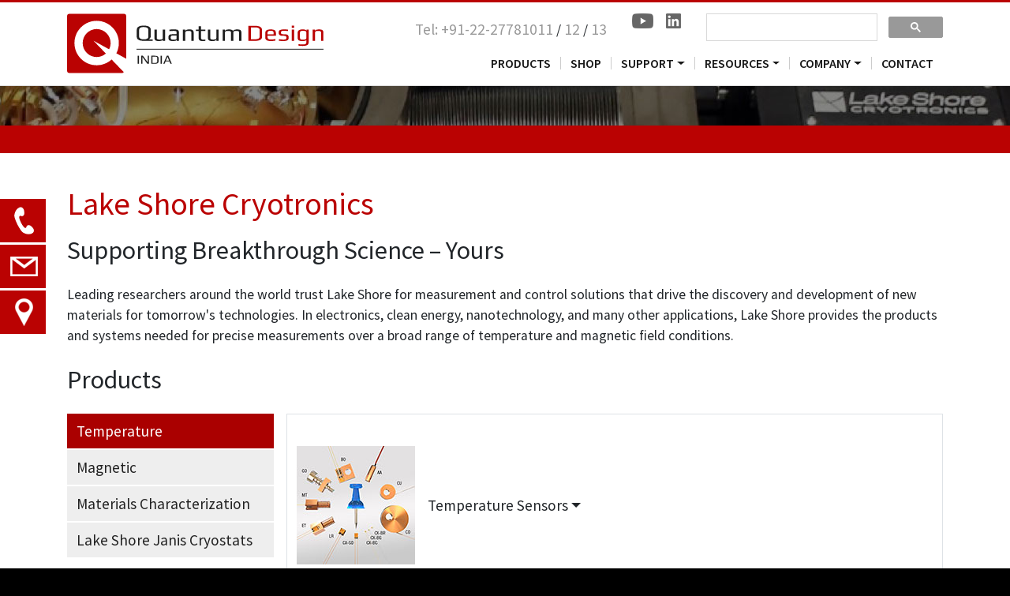

--- FILE ---
content_type: text/html
request_url: https://qd-india.com/products/lake_shore_main.html
body_size: 6954
content:
<!doctype html>
<html><!-- InstanceBegin template="/Templates/products_template.dwt" codeOutsideHTMLIsLocked="false" -->
<head>
    
<!-- March 2025:  Changed Analytics snippet to Google Tag Manager due to CookieYes tag integration -->
<!-- Google Tag Manager -->
<script>(function(w,d,s,l,i){w[l]=w[l]||[];w[l].push({'gtm.start':
new Date().getTime(),event:'gtm.js'});var f=d.getElementsByTagName(s)[0],
j=d.createElement(s),dl=l!='dataLayer'?'&l='+l:'';j.async=true;j.src=
'https://www.googletagmanager.com/gtm.js?id='+i+dl;f.parentNode.insertBefore(j,f);
})(window,document,'script','dataLayer','GTM-WJF57XC5');</script>
<!-- End Google Tag Manager -->
    
<!-- Start cookieyes banner -->
<script id="cookieyes" type="text/javascript" src="https://cdn-cookieyes.com/client_data/1b65855f421bf133ada4774c/script.js"></script>
<!-- End cookieyes banner -->
    
    
<meta charset="utf-8">
<meta http-equiv="X-UA-Compatible" content="IE=edge">
<meta name="viewport" content="width=device-width, initial-scale=1.0, shrink-to-fit=no">
<!-- InstanceBeginEditable name="doctitle" -->
<title>Quantum Design India - Products - Lake Shore Cryotronics</title>
<!-- InstanceEndEditable -->

<!-- The location of all our icons -->	
<link rel="apple-touch-icon" sizes="180x180" href="https://qd-india.com/apple-touch-icon.png">
<link rel="icon" type="image/png" sizes="384x384" href="https://qd-india.com/favicon-384x384.png">
<link rel="icon" type="image/png" sizes="196x196" href="https://qd-india.com/favicon-196x196.png">
<link rel="icon" type="image/png" sizes="160x160" href="https://qd-india.com/favicon-160x160.png">
<link rel="icon" type="image/png" sizes="96x96" href="https://qd-india.com/favicon-96x96.png">
<link rel="icon" type="image/png" sizes="64x64" href="https://qd-india.com/favicon-64x64.png">        
<link rel="icon" type="image/png" sizes="32x32" href="https://qd-india.com/favicon-32x32.png">
<link rel="icon" type="image/png" sizes="16x16" href="https://qd-india.com/favicon-16x16.png">
<link rel="manifest" href="https://qd-india.com/site.webmanifest">
<link rel="mask-icon" href="https://qd-india.com/safari-pinned-tab.svg" color="#ba0202">
<meta name="msapplication-TileColor" content="#ba0202">
<meta name="theme-color" content="#ffffff">

	
<!-- Bootstrap 4.1.3 css -->
<link href="../scripts/bootstrap-4.1.3/css/bootstrap.min.css" rel="stylesheet" type="text/css">
<!-- AOS css -->
<link href="../scripts/aos-2/dist/aos.css" rel="stylesheet" type="text/css">
<!-- slick carousel -->
<link rel="stylesheet" type="text/css" href="../scripts/slick-1.8.1/slick/slick.css">
<link rel="stylesheet" type="text/css" href="../scripts/slick-1.8.1/slick/slick-theme.css">
<!-- QD css -->
<link href="../scripts/qd.css" rel="stylesheet" type="text/css">
<!-- Google fonts -->
<link href="https://fonts.googleapis.com/css?family=Source+Sans+Pro:400,300,600,700" rel="stylesheet" type="text/css">

<!-- JQuery -->
<script
  src="https://code.jquery.com/jquery-3.3.1.min.js"
  integrity="sha256-FgpCb/KJQlLNfOu91ta32o/NMZxltwRo8QtmkMRdAu8="
  crossorigin="anonymous"></script>
<!-- Bootstrap 4.1.3 -->
<script src="../scripts/bootstrap-4.1.3/js/bootstrap.bundle.min.js"></script>
<!-- smooth scroll -->
<script src="../scripts/smoothscroll-master/src/smoothscroll.js"></script>
<!-- AOS -->
<script src="../scripts/aos-2/dist/aos.js"></script>
<!-- slick carousel -->
<script src="../scripts/slick-1.8.1/slick/slick.js" type="text/javascript" charset="utf-8"></script>
    	
<!-- InstanceBeginEditable name="head" -->
<!-- InstanceEndEditable -->
</head>

<body>
<!-- March 2025:  Changed Analytics snippet to Google Tag Manager due to CookieYes tag integration -->
<!-- Google Tag Manager (noscript) -->
<noscript><iframe src="https://www.googletagmanager.com/ns.html?id=GTM-WJF57XC5"
height="0" width="0" style="display:none;visibility:hidden"></iframe></noscript>
<!-- End Google Tag Manager (noscript) -->
	
<!-- InstanceBeginEditable name="red_slider" -->
<div id="contact_slider">
  <div id="contact_slider_1" class="contact_slider_content fltlt" style="margin-left: -400px;">
    <h4 class="pb-4">Contact</h4>
    <h3>Quantum Design India</h3>
    <h6><a href="tel:91-22-27781011">+91-22-27781011</a> / <a href="tel:91-22-27781012">12</a> / <a href="tel:91-22-27781013">13</a></h6>
	<h6>&nbsp;</h6>
	<h6 class="pb-5">&nbsp;</h6>
  </div><!-- end contact_slider_1 -->
  <div id="contact_slider_2" class="contact_slider_content fltlt" style="margin-left: -400px;">
    <h4>Sales and Service</h4>
    <h6><a href="mailto:info@qd-india.com">info@qd-india.com</a></h6>
	<h6 class="pb-5">&nbsp;</h6>
	<h6 class="pb-5">&nbsp;</h6>  
  </div><!-- end contact_slider_2 -->
  <div id="contact_slider_btns" class="contact_slider_buttons fltlt" style="margin-left: 0px;"> <a id="contact_button_1" class="btn one" role="button" href="#" onclick="toggleSlider('contact_slider_1')"><img src="../images/phone_icon_55.png" width="55" height="55" alt="Contact Quantum Design India" title="Contact Quantum Design India"/></a> <a id="contact_button_2" class="btn two" role="button" href="#" onclick="toggleSlider('contact_slider_2')"><img src="../images/email_icon_55.png" width="55" height="55" alt="Contact Quantum Design India" title="Contact Quantum Design India"/></a> <a id="contact_button_3" class="btn three" role="button" href="https://www.google.com/maps/place/Quantum+Design+India+Pvt.+Ltd./@19.110984,73.01546,17z/data=!4m5!3m4!1s0x0:0x4ce7f3376d4e7a5b!8m2!3d19.1109842!4d73.0154603" target="_blank" ><img src="../images/map_icon_55.png" width="55" height="55" alt="Locate Quantum Design India" title="Locate Quantum Design India"/></a> </div>
  <!-- end contact_slider_buttons -->
</div>
<!-- end contact_slider -->
<!-- InstanceEndEditable -->
	
	
<header class="fixed-top">
	<div class="container">
		<div class="row logo_nav no-gutters">
			
			<div class="col-lg-auto logo_svg"><a href="../index.html"><img src="../images/QD_India_logo.svg" alt="Quantum Design India - Your Source for Scientific Instrumentation"/></a></div><!--- end logo -->


			<div class="col-lg search_nav">
				<div class="row search_tel no-gutters">
					
					<div class="col-lg tel">
						<a href="tel:91-22-27781011">Tel: +91-22-27781011</a> / <a href="tel:91-22-27781012">12</a> / <a href="tel:91-22-27781013">13</a>
					</div><!-- end col-lg tel -->
                    
                    <div class="col-lg-auto icons">
                        
                        <div class="row no-gutters">
            
                            <div class="col-auto pr-3"> <a href="https://www.youtube.com/user/quantumdesignusa" class="yt" target="_blank" style="border: none;"></a></div><!-- end YouTube logo -->
                            
                            <div class="col-auto"> <a href="https://www.linkedin.com/company/quantum-design/" class="li" target="_blank" style="border: none;"></a></div><!-- end LinkedIn logo -->
                            
                        </div><!-- end row -->

                    </div><!-- end col-lg icons -->

					
					<div class="col-lg-auto search">
					
						<script>
						  (function() {
							var cx = '012596856414107030372:2plr5oyv2fo';
							var gcse = document.createElement('script');
							gcse.type = 'text/javascript';
							gcse.async = true;
							gcse.src = 'https://cse.google.com/cse.js?cx=' + cx;
							var s = document.getElementsByTagName('script')[0];
							s.parentNode.insertBefore(gcse, s);
						  })();
						</script>
						<gcse:searchbox-only resultsUrl="//qd-india.com/results.html" newWindow="true" queryParameterName="q" ></gcse:searchbox-only>

					</div><!-- end col-lg-auto search -->
				</div><!-- end row search_tel -->
							
			<nav class="navbar navbar-expand-lg navbar-light">
				  
			    <button class="navbar-toggler" type="button" data-toggle="collapse" data-target="#navbarSupportedContent1" aria-controls="navbarSupportedContent1" aria-expanded="false" aria-label="Toggle navigation"> <span class="navbar-toggler-icon"></span> </button>
				  
			    <div class="collapse navbar-collapse" id="navbarSupportedContent1">
			      <ul class="navbar-nav">
					<li class="nav-item active"> <a class="nav-link first" href="../categories.html">PRODUCTS</a> </li>
                    <li class="nav-item active"> <a class="nav-link" href="../support/parts.html">SHOP</a> </li>
					<li class="nav-item active dropdown"> <a class="nav-link dropdown-toggle" id="navbarDropdown2" role="button" data-toggle="dropdown" aria-haspopup="true" aria-expanded="false" href="#">SUPPORT</a> 
			          <div class="dropdown-menu" aria-labelledby="navbarDropdown2">
						<a class="dropdown-item"  href="../support/index.html#pharos" target="_blank">Pharos Login</a>
			            <div class="dropdown-divider"></div>
			        	<a class="dropdown-item" href="../support/apps_team.html">Applications Team</a>
			            <div class="dropdown-divider"></div>
						  <a class="dropdown-item" href="../support/cust_svc.html">Customer Service</a>
					    <div class="dropdown-divider"></div>
						  <a class="dropdown-item" href="../support/index.html#soft_upgr" target="_blank">Software Upgrades</a>
					</div>
					</li>
                      
					<li class="nav-item active dropdown"> <a class="nav-link dropdown-toggle" id="navbarDropdown3" role="button" data-toggle="dropdown" aria-haspopup="true" aria-expanded="false" href="#">RESOURCES</a> 
			          <div class="dropdown-menu" aria-labelledby="navbarDropdown3">
						  <a href="../support/index.html#periodic_table" class="dropdown-item" target="_blank">Periodic Table (PDF)</a>
				        <div class="dropdown-divider"></div>
						  <a class="dropdown-item" href="../support/index.html#doc_index" target="_blank">Pharos Document Index</a>
					</div>
					</li>
                      
					<li class="nav-item active dropdown"> <a class="nav-link dropdown-toggle" id="navbarDropdown4" role="button" data-toggle="dropdown" aria-haspopup="true" aria-expanded="false" href="#">COMPANY</a> 
			          <div class="dropdown-menu" aria-labelledby="navbarDropdown4">
						<a class="dropdown-item" href="../company/news.html">News</a> 
			            <div class="dropdown-divider"></div>
						  <a class="dropdown-item" href="../company/about.html">About</a>
			            <div class="dropdown-divider"></div>
						  <a href="https://discoveryteachinglabs.com/" target="_blank" class="dropdown-item">QD Education</a>
					</div>
					</li>
			        <li class="nav-item active"> <a class="nav-link" href="../company/contact.html">CONTACT</a> </li>
		          </ul>
		        </div>
		    </nav>
			
		  </div><!-- end col-lg search_nav -->
		</div><!-- end row logo_nav -->
	</div><!-- end container -->
</header><!-- end header -->

<!-- InstanceBeginEditable name="header_photo_nav_area" -->
<div class="bg_photo qd_subpage cat12"></div>
<!-- end bg_photo qd-subpage -->
<div class="subpage_nav"></div>
<!-- end subpage_nav -->
<!-- InstanceEndEditable -->
	
<div class="bg_white">
	<main class="subpage">
		
		
    <!-- InstanceBeginEditable name="main_content_area" -->
    <div class="container">
        <h1 class="product">Lake Shore Cryotronics</h1>
        <h2>Supporting Breakthrough Science &ndash; Yours</h2>
        <p>Leading researchers around the world trust Lake Shore for measurement and control solutions that drive the discovery and development of new materials for tomorrow's technologies. In electronics, clean energy, nanotechnology, and many other applications, Lake Shore provides the products and systems needed for precise measurements over a broad range of temperature and magnetic field conditions.</p>
        
        <h2>Products</h2>
        
        <div class="row no-gutters">
            
          <div class="col-lg-3">
            <div class="nav flex-column nav-pills" id="v-pills-tabs" role="tablist" aria-orientation="vertical"> <a class="nav-link active" id="v-pills-1-tab" data-toggle="pill" href="#v-pills-1" role="tab" aria-controls="v-pills-1" aria-selected="true">Temperature</a> <a class="nav-link" id="v-pills-2-tab" data-toggle="pill" href="#v-pills-2" role="tab" aria-controls="v-pills-2" aria-selected="false">Magnetic</a> <a class="nav-link" id="v-pills-3-tab" data-toggle="pill" href="#v-pills-3" role="tab" aria-controls="v-pills-3" aria-selected="false">Materials Characterization</a> <a class="nav-link" id="v-pills-4-tab" data-toggle="pill" href="#v-pills-4" role="tab" aria-controls="v-pills-4" aria-selected="false">Lake Shore Janis Cryostats</a> </div>
            <!-- end nav-pills -->
              
          </div><!-- end col-lg-3 -->
            
          <div class="col-lg">
              
            <div class="tab-content" id="v-pills-tabContent">
                
              <div class="tab-pane fade show active" id="v-pills-1" role="tabpanel" aria-labelledby="v-pills-1-tab">
			  
              
            <div class="row no-gutters lake_shore_category_item">
                
				<div class="col-md-auto lake_shore_product_name">
                 <a class="dropdown-toggle collapsed expandableLink" data-toggle="collapse" href="#collapseTempSensors" dropdown-toggle role="button" aria-expanded="false" aria-controls="collapseTempSensors">   
				<img src="../images/products/Lake_Shore_Temperature_Sensors_150x150.jpg" width="150" height="150" alt="Lake Shore Cryotronics - Temperature Sensors" title="Lake Shore Cryotronics - Temperature Sensors"/> 
					  
				<div>Temperature Sensors</div></a>

			  </div><!-- end col-md-auto -->
                
            <div class="col-md">
                
                <div class="collapse expandableBody" id="collapseTempSensors">
				  
				  <ul class="lake_shore_list">
					  <li><a href="lake_shore_silicon_diodes.html">DT-670 Silicon Diodes</a></li>
					  <li><a href="lake_shore_cernox.html">Cernox&reg;</a></li>
					  <li><a href="lake_shore_germanium.html">Germanium</a></li>
					  <li><a href="lake_shore_ultra-low_temperature_rox.html">ULT Rox&trade;</a></li>
					  <li><a href="lake_shore_interchangable_rox.html">Interchangeable Rox&trade;</a></li>
					  <li><a href="lake_shore_capacitance.html">Capacitance</a></li>
					  <li><a href="lake_shore_thermocouple_wire.html">Thermocouple Wire</a></li>
					  <li><a href="lake_shore_platinum.html">Platinum</a></li>
					  <li><a href="lake_shore_hr_series_sensors.html">HR Series Sensors</a></li>
				  </ul>
					
				</div><!-- end expandableBody -->
                
            </div><!-- end col-md -->
                
            </div><!-- end lake_shore_category_item -->
              

              
            <div class="row no-gutters lake_shore_category_item">
                
				<div class="col-md-auto lake_shore_product_name">
				<a href="lake_shore_temperature_probes.html"><img src="../images/products/Lake_Shore_Temperature_Probes_150x150.jpg" width="150" height="150" alt="Lake Shore Cryotronics - Temperature Probes" title="Lake Shore Cryotronics - Temperature Probes"/> 
					  
				<div>Temperature Probes</div></a>
                    
			  </div><!-- end col-md-auto -->
                
            </div><!-- end lake_shore_category_item -->                            
              
              
            <div class="row no-gutters lake_shore_category_item">
                
				<div class="col-md-auto lake_shore_product_name">
                <a class="dropdown-toggle collapsed expandableLink" data-toggle="collapse" href="#collapseTempInstruments" dropdown-toggle role="button" aria-expanded="false" aria-controls="collapseTempInstruments">
				<img src="../images/products/Lake_Shore_Temp_Instruments_150x150.jpg" width="150" height="150" alt="Lake Shore Cryotronics - Temperature Instruments" title="Lake Shore Cryotronics - Temperature Instruments"/> 
					  
				<div>Temperature Instruments</div></a>
                    
			  </div><!-- end col-md-auto -->
                
            <div class="col-md">
                
                <div class="collapse expandableBody" id="collapseTempInstruments">
				  
				  <ul class="lake_shore_list">
					  <li><a href="lake_shore_AC_resistance_bridge.html">AC Resistance Bridge</a></li>
                      
                      <li><a class="dropdown-toggle collapsed expandableLink" data-toggle="collapse" href="#collapseTempControllers" dropdown-toggle role="button" aria-expanded="false" aria-controls="collapseTempControllers">Temperature Controllers</a>
                          
                      <div class="collapse show expandableBody" id="collapseTempControllers">   
                      <ul>
                          <li><a href="lake_shore_temperature_controller_model_350.html">Model 350 Cryogenic Temperature Controller</a></li>                          
                          <li><a href="lake_shore_temperature_controller_model_336.html">Model 336 Cryogenic Temperature Controller</a></li>
                          <li><a href="lake_shore_temperature_controller_model_335.html">Model 335 Cryogenic Temperature Controller</a></li>
                          <li><a href="lake_shore_temperature_controller_model_325.html">Model 325 Cryogenic Temperature Controller</a></li>
                      </ul>
                      </div><!-- end collapse collapseTempControllers -->
                      </li>
                      
					  <li><a class="dropdown-toggle collapsed expandableLink" data-toggle="collapse" href="#collapseTempMonitors" dropdown-toggle role="button" aria-expanded="false" aria-controls="collapseTempMonitors">Temperature Monitors</a>
                          
                      <div class="collapse show expandableBody" id="collapseTempMonitors">
                      <ul>
                          <li><a href="lake_shore_temperature_monitor_240_series_input_modules.html">240 Series Input Modules</a></li>
                          <li><a href="lake_shore_temperature_monitor_model_224.html">Model 224 Cryogenic Temperature Monitor</a></li>
                          <li><a href="lake_shore_temperature_monitor_model_218.html">Model 218 Cryogenic Temperature Monitor</a></li>
                          <li><a href="lake_shore_temperature_monitor_model_211.html">Model 211 Cryogenic Temperature Monitor</a></li>
                      </ul>
                      </div><!-- end collapse collapseTempMonitors -->  
                        
                      </li>
                      
					  <li><a href="lake_shore_temperature_monitor_240_series_input_modules.html">Temerature Modules</a></li>
                      
					  <li><a class="dropdown-toggle collapsed expandableLink" data-toggle="collapse" href="#collapseCurrentSources" dropdown-toggle role="button" aria-expanded="false" aria-controls="collapseCurrentSources">AC and DC Current Sources</a>
                          
                      <div class="collapse show expandableBody" id="collapseCurrentSources">
                      <ul>
                          <li><a href="lake_shore_current_source_155_AC-DC.html">155 AC/DC Current and Voltage Source</a></li>
                          <li><a href="lake_shore_current_source_model_121.html">Model 121 Programmable DC Current Source</a></li>
                      </ul>
                      </div><!-- end collapse collapseCurrentSources  -->
                          
                      </li>
                      
				  </ul>
					
				</div><!-- end expandableBody -->
                
            </div><!-- end col-md -->
                
            </div><!-- end lake_shore_category_item -->                                          
              
                                                      
            <div class="row no-gutters lake_shore_category_item">
                
				<div class="col-md-auto lake_shore_product_name">
                <a class="dropdown-toggle collapsed expandableLink" data-toggle="collapse" href="#collapseCryoAccessories" dropdown-toggle role="button" aria-expanded="false" aria-controls="collapseCryoAccessories">
				<img src="../images/products/Lake_Shore_Cryogenic_Accessories150x150.jpg" width="150" height="150" alt="Lake Shore Cryotronics - Cryogenic Accessories" title="Lake Shore Cryotronics - Cryogenic Accessories"/> 
					  
				<div>Cryogenic Accessories</div></a>
                    
			  </div><!-- end col-md-auto -->
                
            <div class="col-md">
                
                <div class="collapse expandableBody" id="collapseCryoAccessories">
				  
				  <ul class="lake_shore_list">
					  <li><a href="lake_shore_cryogenic_accessories_wire.html">Wire</a></li>
					  <li><a href="lake_shore_cryogenic_accessories_cable.html">Cable</a></li>
					  <li><a href="lake_shore_cryogenic_accessories_solder.html">Solder</a></li>
					  <li><a href="lake_shore_cryogenic_accessories_epoxy.html">Epoxy</a></li>
					  <li><a href="lake_shore_cryogenic_accessories_grease.html">Grease</a></li>
					  <li><a href="lake_shore_cryogenic_accessories_varnish.html">Varnish</a></li>
                      <li><a href="lake_shore_cryogenic_accessories_miscellaneous.html">Miscellaneous</a></li>
				  </ul>
					
				</div><!-- end expandableBody -->
                
            </div><!-- end col-md -->

                
            </div><!-- end lake_shore_category_item -->
              
            </div><!-- end tab-pane -->
				
            <div class="tab-pane fade" id="v-pills-2" role="tabpanel" aria-labelledby="v-pills-2-tab">
			
     
                
            <div class="row no-gutters lake_shore_category_item">
                
				<div class="col-md-auto lake_shore_product_name">
				<a href="lake_shore_magnetic_instruments_Teslameters.html"><img src="../images/products/Lake_Shore_magnetic_instruments_Teslameters_150x150.jpg" width="150" height="150" alt="Lake Shore Cryotronics - Teslameters" title="Lake Shore Cryotronics - Teslameters"/> 
					  
				<div>Teslameters</div></a>
                    
			  </div><!-- end col-md-auto -->
                
            </div><!-- end lake_shore_category_item -->                            
           
                
                
              
            <div class="row no-gutters lake_shore_category_item">
                
				<div class="col-md-auto lake_shore_product_name">
                <a class="dropdown-toggle collapsed expandableLink" data-toggle="collapse" href="#collapseHallProbes" dropdown-toggle role="button" aria-expanded="false" aria-controls="collapseHallProbes">
				<img src="../images/products/Lake_Shore_Hall_Probes_150x150.jpg" width="150" height="150" alt="Lake Shore Cryotronics - Hall Probes" title="Lake Shore Cryotronics - Hall Probes"/> 
					  
				<div>Hall Probes</div></a>
                    
			  </div><!-- end col-md-auto -->
                
            <div class="col-md">
                
                <div class="collapse expandableBody" id="collapseHallProbes">
				  
				  <ul class="lake_shore_list">
					  <li><a href="lake_shore_magnetic_instruments_Hall_Probes_FP_Series.html">FP Series Hall Probes</a></li>
					  <li><a href="lake_shore_magnetic_instruments_Hall_Probes_400_Series.html">400 Series Hall Probes</a></li>
				  </ul>
					
				</div><!-- end expandableBody -->
                
            </div><!-- end col-md -->
                
            </div><!-- end lake_shore_category_item -->

     
                
                
            <div class="row no-gutters lake_shore_category_item">
                
				<div class="col-md-auto lake_shore_product_name">
                <a class="dropdown-toggle collapsed expandableLink" data-toggle="collapse" href="#collapseHallSensors" dropdown-toggle role="button" aria-expanded="false" aria-controls="collapseHallSensors">
				<img src="../images/products/Lake_Shore_Hall_Sensors_150x150.jpg" width="150" height="150" alt="Lake Shore Cryotronics - Hall Sensors" title="Lake Shore Cryotronics - Hall Sensors"/> 
					  
				<div>Hall Sensors</div></a>
                    
			  </div><!-- end col-md-auto -->
                
            <div class="col-md">
                
                <div class="collapse expandableBody" id="collapseHallSensors">
				  
				  <ul class="lake_shore_list">
					  <li><a href="lake_shore_magnetic_instruments_Hall_Sensors_2Dex.html">2Dex&trade; Hall Sensors</a></li>
					  <li><a href="lake_shore_magnetic_instruments_Hall_Sensors_2Dex_plug_and_play.html">2Dex&trade; Plug-and-Play Hall Sensors</a></li>
                      <li><a href="lake_shore_magnetic_instruments_Hall_Sensors_InAs_GaAs.html">InAs and GaAs Hall Sensors</a></li>
				  </ul>
					
				</div><!-- end expandableBody -->
                
            </div><!-- end col-md -->
                
            </div><!-- end lake_shore_category_item -->
              
              
                
            <div class="row no-gutters lake_shore_category_item">
                
				<div class="col-md-auto lake_shore_product_name">
				<a href="lake_shore_magnetic_instruments_fluxmeter.html"><img src="../images/products/Lake_Shore_Fluxmeter_150x150.jpg" width="150" height="150" alt="Lake Shore Cryotronics - Fluxmeter" title="Lake Shore Cryotronics - Fluxmeter"/> 
					  
				<div>Fluxmeter</div></a>
                    
			  </div><!-- end col-md-auto -->
                
            </div><!-- end lake_shore_category_item -->                            
              
  
                
                
            <div class="row no-gutters lake_shore_category_item">
                
				<div class="col-md-auto lake_shore_product_name">
                <a class="dropdown-toggle collapsed expandableLink" data-toggle="collapse" href="#collapseHelmholtzCoils" dropdown-toggle role="button" aria-expanded="false" aria-controls="collapseHelmholtzCoils">
				<img src="../images/products/Lake_Shore_Hall_Sensors_150x150.jpg" width="150" height="150" alt="Lake Shore Cryotronics - Helmholtz Coils" title="Lake Shore Cryotronics - Helmholtz Coils"/> 
					  
				<div>Helmholtz Coils</div></a>
                    
			  </div><!-- end col-md-auto -->
                
            <div class="col-md">
                
                <div class="collapse expandableBody" id="collapseHelmholtzCoils">
				  
				  <ul class="lake_shore_list">
					  <li><a href="lake_shore_magnetic_instruments_Helmholtz_Coils_field_standards.html">Helmholtz Coils (Field Standards)</a></li>
					  <li><a href="lake_shore_magnetic_instruments_Helmholtz_Coils_moment_measurement.html">Helmholtz Coils (Moment Measurement)</a></li>
					  <li><a href="lake_shore_magnetic_instruments_search_coils.html">Search Coils</a></li>
				  </ul>
					
				</div><!-- end expandableBody -->
                
            </div><!-- end col-md -->
                
            </div><!-- end lake_shore_category_item -->
              
              
          </div><!-- end tab-pane v-pills-2 -->
			
			
			
            <div class="tab-pane fade" id="v-pills-3" role="tabpanel" aria-labelledby="v-pills-3-tab">
			  
              
            <div class="row no-gutters lake_shore_category_item">
                
				<div class="col-md-auto lake_shore_product_name">
                <a class="dropdown-toggle collapsed expandableLink" data-toggle="collapse" href="#collapseCryogenicProbeStations" dropdown-toggle role="button" aria-expanded="false" aria-controls="collapseCryogenicProbeStations">
				<img src="../images/products/Lake_Shore_Cryogenic_Probe_Stations_150x150.jpg" width="150" height="150" alt="Lake Shore Cryotronics - Cryogenic Probe Stations" title="Lake Shore Cryotronics - Cryogenic Probe Stations"/> 
					  
				<div>Cryogenic Probe Stations</div></a>
                    
			  </div><!-- end col-md-auto -->
                
            <div class="col-md">
                
                <div class="collapse expandableBody" id="collapseCryogenicProbeStations">
				  
				  <ul class="lake_shore_list">
					  <li><a href="lake_shore_cryogenic_probe_stations_PS-100.html">PS 100 Tabletop</a></li>
					  <li><a href="lake_shore_cryogenic_probe_stations_TTPX.html">TTPX Tabletop</a></li>
					  <li><a href="lake_shore_cryogenic_probe_stations_CPX.html">CPX High Performance</a></li>
					  <li><a href="lake_shore_cryogenic_probe_stations_CPX-VF.html">CPX-VF Vertical Field</a></li>
					  <li><a href="lake_shore_cryogenic_probe_stations_EMPX-H2.html">EMPX-H2 Electromagnet</a></li>
					  <li><a href="lake_shore_cryogenic_probe_stations_FWPX.html">FWPX Full Wafer</a></li>
					  <li><a href="lake_shore_cryogenic_probe_stations_CRX-6.5K.html">CRX-6.5K Cryogen-Free</a></li>
					  <li><a href="lake_shore_cryogenic_probe_stations_CRX-4K.html">CRX-4K Cryogen-Free</a></li>
					  <li><a href="lake_shore_cryogenic_probe_stations_CRX-VF.html">CRX-VF Cryogen-Free</a></li>
					  <li><a href="lake_shore_cryogenic_probe_stations_CRX-VF_Hall_measurement.html">CRX-VF with Hall Measurement</a></li>
					  <li><a href="lake_shore_cryogenic_probe_stations_CRX-EM-HF.html">CRX-EM-HF Cryogen-Free</a></li>
				  </ul>
					
				</div><!-- end expandableBody -->
                
            </div><!-- end col-md -->
                
            </div><!-- end lake_shore_category_item -->                
                
                
              
            <div class="row no-gutters lake_shore_category_item">
                
				<div class="col-md-auto lake_shore_product_name">
				<a href="lake_shore_vibrating_sample_magnetometer.html"><img src="../images/products/Lake_Shore_VSM_150x150.jpg" width="150" height="150" alt="Lake Shore Cryotronics - Vibrating Sample Magnetometer" title="Lake Shore Cryotronics - Vibrating Sample Magnetometer"/> 
					  
				<div>Vibrating Sample Magnetometer</div></a>
                    
			  </div><!-- end col-md-auto -->
                
            </div><!-- end lake_shore_category_item -->                            
              

              
            <div class="row no-gutters lake_shore_category_item">
                
				<div class="col-md-auto lake_shore_product_name">
                <a class="dropdown-toggle collapsed expandableLink" data-toggle="collapse" href="#collapseHallEffectSystems" dropdown-toggle role="button" aria-expanded="false" aria-controls="collapseHallEffectSystems">
				<img src="../images/products/Lake_Shore_Hall_Effect_Systems_150x150.jpg" width="150" height="150" alt="Lake Shore Cryotronics - Hall Effect Systems" title="Lake Shore Cryotronics - Hall Effect Systems"/> 
					  
				<div>Hall Effect Systems</div></a>
                    
			  </div><!-- end col-md-auto -->
                
            <div class="col-md">
                
                <div class="collapse expandableBody" id="collapseHallEffectSystems">
				  
				  <ul class="lake_shore_list">
					  <li><a href="lake_shore_Hall_effect_systems_FastHall_Station.html">FastHall&trade; Station</a></li>
					  <li><a href="lake_shore_Hall_effect_systems_M91_fasthall_controller.html">M91 FastHall&trade; Controller</a></li>
					  <li><a href="lake_shore_Hall_effect_systems_8400_Series_HMS.html">8400 Series HMS</a></li>
				  </ul>
					
				</div><!-- end expandableBody -->
                
            </div><!-- end col-md -->
                
            </div><!-- end lake_shore_category_item -->
                
                
              

            <div class="row no-gutters lake_shore_category_item">
                
				<div class="col-md-auto lake_shore_product_name">
				<a href="lake_shore_M81-SSM.html"><img src="../images/products/Lake_Shore_M81-SSM_Synchronous_Source_Measure_System_150x150.jpg" width="150" height="150" alt="Lake Shore Cryotronics - M81-SSM Synchronous Source Measure System" title="Lake Shore Cryotronics - M81-SSM Synchronous Source Measure System"/> 
					  
				<div>M81-SSM Synchronous Source Measure System</div></a>
                    
			  </div><!-- end col-md-auto -->
                
            </div><!-- end lake_shore_category_item -->                            
              
                
                
            <div class="row no-gutters lake_shore_category_item">
                
				<div class="col-md-auto lake_shore_product_name">
				<a href="lake_shore_MCS-EMP_modular_characterization_systems.html"><img src="../images/products/Lake_Shore_MCS_EMP_Modular_Characterization_System_150x150.jpg" width="150" height="150" alt="Lake Shore Cryotronics - MeasureReady&reg; MCS-EMP Modular Characterization System" title="Lake Shore Cryotronics - MeasureReady&reg; MCS-EMP Modular Characterization System"/> 
					  
				<div>MeasureReady&reg; MCS-EMP Modular Characterization System</div></a>
                    
			  </div><!-- end col-md-auto -->
                
            </div><!-- end lake_shore_category_item -->                            
                
                
                
                
                
            <div class="row no-gutters lake_shore_category_item">
                
				<div class="col-md-auto lake_shore_product_name">
				<a href="lake_shore_electromagnets_EM-4V_and_EM-7V.html"><img src="../images/products/Lake_Shore_Electromagnets_150x150.jpg" width="150" height="150" alt="Lake Shore Cryotronics - EM-4V and EM-7V Electromagnets" title="Lake Shore Cryotronics - EM-4V and EM-7V Electromagnets"/> 
					  
				<div>EM-4V and EM-7V Electromagnets</div></a>
                    
			  </div><!-- end col-md-auto -->
                
            </div><!-- end lake_shore_category_item -->                            
              
  
                
                
            <div class="row no-gutters lake_shore_category_item">
                
				<div class="col-md-auto lake_shore_product_name">
                <a class="dropdown-toggle collapsed expandableLink" data-toggle="collapse" href="#collapsePowerSupplies" dropdown-toggle role="button" aria-expanded="false" aria-controls="collapsePowerSupplies">
				<img src="../images/products/Lake_Shore_Power_Supplies_150x150.jpg" width="150" height="150" alt="Lake Shore Cryotronics - Power Supplies" title="Lake Shore Cryotronics - Power Supplies"/> 
					  
				<div>Power Supplies</div></a>
                    
			  </div><!-- end col-md-auto -->
                
            <div class="col-md">
                
                <div class="collapse expandableBody" id="collapsePowerSupplies">
				  
				  <ul class="lake_shore_list">
					  <li><a href="lake_shore_electromagnet_power_supplies_model_643.html">Model 643 Electromagnet Power Supply</a></li>
					  <li><a href="lake_shore_electromagnet_power_supplies_model_648.html">Model 648 Electromagnet Power Supply</a></li>
                      <li><a href="lake_shore_superconducting_magnet_power_supply_model_625.html">Superconducting Magnet Power Supply</a></li>
				  </ul>
					
				</div><!-- end expandableBody -->
                
            </div><!-- end col-md -->
                
            </div><!-- end lake_shore_category_item -->
			  
            
            
            </div><!-- end tab-pane v-pills-3 -->
                
                
                
                
            <div class="tab-pane fade" id="v-pills-4" role="tabpanel" aria-labelledby="v-pills-4-tab">
                
                
                
            <div class="row no-gutters lake_shore_category_item">
                
				<div class="col-md-auto lake_shore_product_name">
				<a href="lake_shore_Janis_cryostat_cryocomplete.html"><img src="../images/products/Lake_Shore_cryostat_cryocomplete_150x150.jpg" width="150" height="150" alt="Lake Shore Cryotronics &ndash; environment by Janis &ndash; CryoComplete&trade;" title="Lake Shore Cryotronics &ndash; environment by Janis &ndash; CryoComplete&trade;"/> 
					  
				<div>CryoComplete&trade;</div></a>
                    
			  </div><!-- end col-md-auto -->
                
            </div><!-- end lake_shore_category_item -->
                
                
            <div class="row no-gutters lake_shore_category_item">
                
				<div class="col-md-auto lake_shore_product_name">
				<a href="lake_shore_Janis_cryostat_superconducting_magnets.html"><img src="../images/products/Lake_Shore_cryostat_superconducting_magnets_150x150.jpg" width="150" height="150" alt="Lake Shore Cryotronics &ndash; environment by Janis &ndash; Superconducting Magnet Systems" title="Lake Shore Cryotronics &ndash; environment by Janis &ndash; Superconducting Magnet Systems"/> 
					  
				<div>Superconducting Magnet Systems</div></a>
                    
			  </div><!-- end col-md-auto -->
                
            </div><!-- end lake_shore_category_item -->
                
                
                
            <div class="row no-gutters lake_shore_category_item">
                
				<div class="col-md-auto lake_shore_product_name">
				<a href="lake_shore_Janis_cryostat_4K_cryocoolers.html"><img src="../images/products/Lake_Shore_cryostat_4K_cryocoolers_150x150.jpg" width="150" height="150" alt="Lake Shore Cryotronics &ndash; environment by Janis &ndash; Cryogen-free 4 K Closed-Cycle Refrigerator Systems" title="Lake Shore Cryotronics &ndash; environment by Janis &ndash; Cryogen-free 4 K Closed-Cycle Refrigerator Systems"/> 
					  
				<div>Cryogen-free 4 K Closed-Cycle Refrigerator Systems</div></a>
                    
			  </div><!-- end col-md-auto -->
                
            </div><!-- end lake_shore_category_item -->                            
                
                
                
            <div class="row no-gutters lake_shore_category_item">
                
				<div class="col-md-auto lake_shore_product_name">
				<a href="lake_shore_Janis_cryostat_10K_cryocoolers.html"><img src="../images/products/Lake_Shore_cryostat_10K_cryocoolers_150x150.jpg" width="150" height="150" alt="Lake Shore Cryotronics &ndash; environment by Janis &ndash; Cryogen-free 10 K Closed-Cycle Refrigerator Systems" title="Lake Shore Cryotronics &ndash; environment by Janis &ndash; Cryogen-free 10 K Closed-Cycle Refrigerator Systems"/> 
					  
				<div>Cryogen-free 10 K Closed-Cycle Refrigerator Systems</div></a>
                    
			  </div><!-- end col-md-auto -->
                
            </div><!-- end lake_shore_category_item -->                            
                
                
          
            <div class="row no-gutters lake_shore_category_item">
                
				<div class="col-md-auto lake_shore_product_name">
				<a href="lake_shore_Janis_cryostat_1.5K_cryocoolers.html"><img src="../images/products/Lake_Shore_cryostat_1.5K_cryocoolers_150x150.jpg" width="150" height="150" alt="Lake Shore Cryotronics &ndash; environment by Janis &ndash; Cryogen-free 1.5 K Continuous Closed Cycle Cryostat" title="Lake Shore Cryotronics &ndash; environment by Janis &ndash; Cryogen-free 1.5 K Continuous Closed Cycle Cryostat"/> 
					  
				<div>Cryogen-free 1.5 K Continuous Closed Cycle Cryostat</div></a>
                    
			  </div><!-- end col-md-auto -->
                
            </div><!-- end lake_shore_category_item -->                                            
                
                
                
            <div class="row no-gutters lake_shore_category_item">
                
				<div class="col-md-auto lake_shore_product_name">
				<a href="lake_shore_Janis_cryostat_supertran-VP.html"><img src="../images/products/Lake_Shore_cryostat_supertran-VP_150x150.jpg" width="150" height="150" alt="Lake Shore Cryotronics &ndash; environment by Janis &ndash; SuperTran-VP Continuous Flow Cryostats" title="Lake Shore Cryotronics &ndash; environment by Janis &ndash; SuperTran-VP Continuous Flow Cryostats"/> 
					  
				<div>SuperTran-VP Continuous Flow Cryostats</div></a>
                    
			  </div><!-- end col-md-auto -->
                
            </div><!-- end lake_shore_category_item -->                                                            
                
      
                
            <div class="row no-gutters lake_shore_category_item">
                
				<div class="col-md-auto lake_shore_product_name">
				<a href="lake_shore_Janis_cryostat_supervaritemp.html"><img src="../images/products/Lake_Shore_cryostat_supervaritemp_150x150.jpg" width="150" height="150" alt="Lake Shore Cryotronics &ndash; environment by Janis &ndash; SuperVariTemp Cryostats" title="Lake Shore Cryotronics &ndash; environment by Janis &ndash; SuperVariTemp Cryostats"/> 
					  
				<div>SuperVariTemp Cryostats</div></a>
                    
			  </div><!-- end col-md-auto -->
                
            </div><!-- end lake_shore_category_item -->                
                
                
                
            <div class="row no-gutters lake_shore_category_item">
                
				<div class="col-md-auto lake_shore_product_name">
				<a href="lake_shore_Janis_cryostat_supertran.html"><img src="../images/products/Lake_Shore_cryostat_supertran_150x150.jpg" width="150" height="150" alt="Lake Shore Cryotronics &ndash; environment by Janis &ndash; SuperTran Continuous Flow Cryostats" title="Lake Shore Cryotronics &ndash; environment by Janis &ndash; SuperTran Continuous Flow Cryostats"/> 
					  
				<div>SuperTran Continuous Flow Cryostats</div></a>
                    
			  </div><!-- end col-md-auto -->
                
            </div><!-- end lake_shore_category_item -->                                                                            
         
                
                
            <div class="row no-gutters lake_shore_category_item">
                
				<div class="col-md-auto lake_shore_product_name">
				<a href="lake_shore_Janis_cryostat_ST-500.html"><img src="../images/products/Lake_Shore_cryostat_ST-500_150x150.jpg" width="150" height="150" alt="Lake Shore Cryotronics &ndash; environment by Janis &ndash; ST-500 Series Microscopy Cryostats" title="Lake Shore Cryotronics &ndash; environment by Janis &ndash; ST-500 Series Microscopy Cryostats"/> 
					  
				<div>ST-500 Series Microscopy Cryostats</div></a>
                    
			  </div><!-- end col-md-auto -->
                
            </div><!-- end lake_shore_category_item -->                                                                            
                
                
                
            <div class="row no-gutters lake_shore_category_item">
                
				<div class="col-md-auto lake_shore_product_name">
				<a href="lake_shore_Janis_cryostat_recirculating_gas_coolers.html"><img src="../images/products/Lake_Shore_cryostat_recirculating_gas_coolers_150x150.jpg" width="150" height="150" alt="Lake Shore Cryotronics &ndash; environment by Janis &ndash; RGC Series Helium Recirculating Gas Coolers" title="Lake Shore Cryotronics &ndash; environment by Janis &ndash; RGC Series Helium Recirculating Gas Coolers"/> 
					  
				<div>RGC Series Helium Recirculating Gas Coolers</div></a>
                    
			  </div><!-- end col-md-auto -->
                
            </div><!-- end lake_shore_category_item -->
                
                
    
            <div class="row no-gutters lake_shore_category_item">
                
				<div class="col-md-auto lake_shore_product_name">
				<a href="lake_shore_Janis_cryostat_VNF-100.html"><img src="../images/products/Lake_Shore_cryostat_VNF-100_150x150.jpg" width="150" height="150" alt="Lake Shore Cryotronics &ndash; environment by Janis &ndash; VNF-100 Series Cryostats" title="Lake Shore Cryotronics &ndash; environment by Janis &ndash; VNF-100 Series Cryostats"/> 
					  
				<div>VNF-100 Series Cryostats</div></a>
                    
			  </div><!-- end col-md-auto -->
                
            </div><!-- end lake_shore_category_item -->
                
                
                
            <div class="row no-gutters lake_shore_category_item">
                
				<div class="col-md-auto lake_shore_product_name">
				<a href="lake_shore_Janis_cryostat_VPF-100.html"><img src="../images/products/Lake_Shore_cryostat_VPF-100_150x150.jpg" width="150" height="150" alt="Lake Shore Cryotronics &ndash; environment by Janis &ndash; VPF-100 Series Cryostats" title="Lake Shore Cryotronics &ndash; environment by Janis &ndash; VPF-100 Series Cryostats"/> 
					  
				<div>VPF-100 Series Cryostats</div></a>
                    
			  </div><!-- end col-md-auto -->
                
            </div><!-- end lake_shore_category_item -->                            
                
                
            </div><!-- end tab-pane v-pills-4 -->


                
                
        </div><!-- end tab-content -->
        </div><!-- end col-lg -->
        </div><!-- end row -->
        
        
        
        
        
        
        
        
    </div><!-- end container -->
    <!-- InstanceEndEditable -->
		
		
	</main>
</div><!-- end bg_white -->	
	
	
	
	
<div class="footer_bg">
		<div class="container">
			<div class="row footer no-gutters">
				
			<div class="col-lg">
				<div class="row no-gutters">
			
			<div class="col-md-3 footer_col pr-3"><h1>EXPLORE</h1>
			  <ul>
			    <li><a href="../categories.html">Products</a></li>
				<li><a href="../support/parts.html">Shop</a></li>
			    <li><a href="../company/news.html">News</a></li>
			    <li><a href="../company/about.html">About</a></li>
			    <li><a href="../po_terms.html">PO Terms</a></li>
			    <li><a href="../privacy_policy.html">Privacy Policy</a></li>
			    <li><a href="../cookie_policy.html">Cookie Policy</a></li>
			    <li><a href="../company/contact.html">Contact</a></li>
		      </ul>
		    </div><!-- end footer_col -->
					
			<div class="col-md-3 footer_col pr-3"><h1>SUPPORT</h1>
			  <ul>
			    <li><a href="../support/index.html#pharos" target="_blank">Pharos Login</a></li>
			    <li><a href="../support/apps_team.html">Applications Team</a></li>
			    <li><a href="../support/cust_svc.html">Customer Service</a></li>
				<li><a href="../support/index.html#soft_upgr" target="_blank">Software Upgrades</a></li>
		      </ul>
                
              <p>&nbsp;</p>
              <h1>RESOURCES</h1>
              <ul>
                  <li><a href="../support/index.html#periodic_table" target="_blank">Periodic Table (PDF)</a></li>
                  <li><a href="../support/index.html#doc_index" target="_blank">Pharos Document Index</a></li>
                </ul>                      
                
                
		    </div><!-- end footer_col -->
					
			<div class="col-md footer_col pr-3"><h1>CATEGORIES</h1>
				
			  <ul id="cat_links">
			    <li><a href="../categories.html" >Materials Characterization</a></li>
			    <li><a href="../categories.html#v-pills-2" >Cryogenics</a></li>
			    <li><a href="../categories.html#v-pills-3" >Optical Cryostats</a></li>
			    <li><a href="../categories.html#v-pills-4" >Microscopy</a></li>
			    <li><a href="../categories.html#v-pills-5" >Lithography</a></li>
			    <li><a href="https://discoveryteachinglabs.com/" target="_blank" >Education</a></li>
			    <li><a href="../categories.html#v-pills-7" >Quantum Technologies</a></li>
			    <li><a href="../categories.html#v-pills-8" >Sample Synthesis</a></li>
			    <li><a href="../categories.html#v-pills-9" >Spectroscopy</a></li>
			    <li><a href="../categories.html#v-pills-10" >Biotechnology &amp; Chemistry</a></li>
			    <li><a href="../categories.html#v-pills-11" >Nanoscience</a></li>
			    <li><a href="lake_shore_main.html" >Lake Shore Cryotronics</a></li>
			</ul>
				
		    </div><!-- end footer_col -->
					
				</div><!-- end row -->
			</div><!-- end col_lg -->	
			
		  <div class="col-lg-auto footer_col">
			<h1>CONTACT</h1>
              <p><a href="tel:91-22-27781011">+91-22-27781011</a> / <a href="tel:91-22-27781012">12</a> / <a href="tel:91-22-27781013">13</a>
		    </p>
		    <p><a href="mailto:info@qd-india.com">info@qd-india.com</a></p>
		    <p>Office no. 611, Rupa Solitaire Park,<br>
               Plot no. A1, Sector 1,<br>
               Millenium Business Park<br>
               Mahape, Navi Mumbai - 400 710
            </p>
		  </div><!-- end footer_col -->
		
			</div><!-- end row footer -->
		</div><!-- end container -->
	</div><!-- end footer_bg -->


<div class="copyright">
	<div class="container">
		<p>Copyright &copy; 2025 Quantum Design International</p>
	</div><!-- end container -->
</div><!-- end copyright -->
    

	
	
<div><a href="#" id="backToTop" style="border:none;"><img src="../images/back2top.png" width="55" height="55" alt=""/></a></div>

	
<!-- QD javascript files -->
<script src="../scripts/qd-india.js"></script>
<script src="../scripts/qd_carousel.js"></script>

	
</body>
<!-- InstanceEnd --><script>'undefined'=== typeof _trfq || (window._trfq = []);'undefined'=== typeof _trfd && (window._trfd=[]),_trfd.push({'tccl.baseHost':'secureserver.net'},{'ap':'cpsh-oh'},{'server':'p3plzcpnl505995'},{'dcenter':'p3'},{'cp_id':'6576790'},{'cp_cache':''},{'cp_cl':'8'}) // Monitoring performance to make your website faster. If you want to opt-out, please contact web hosting support.</script><script src='https://img1.wsimg.com/traffic-assets/js/tccl.min.js'></script></html>


--- FILE ---
content_type: text/css
request_url: https://qd-india.com/scripts/qd.css
body_size: 13589
content:
@charset "utf-8";
/* CSS Document */

/* z-indexes:                          */
/* subpage sticky navbar = 1020        */
/* BOOTSTRAP fixed-top = 1030          */
/* red contact slide-out panels = 2000 */
/* black slide-in nav panels = 2050    */
/* backToTop button = 5000             */
/* qdAlert = 5075                      */



/* BOOTSTRAP modification */
body { 
	/* make body bg black for slide-in nav backdrop */
	background-color: #000;
	font-family: 'Source Sans Pro', sans-serif;
	font-weight: normal;
	font-size: 1.1rem;
}

:root {
	/* Note:  IE 11 does not recognize css variables */
	--qd-red: #ba0202;
}


.fltrt { float: right; }
.fltlt { float: left; }
div.clear { clear: both; }

a { color: #ba0202; }
a:hover { color: #333; }

/* BOOTSTRAP modification */
a.red_button.btn.btn-sm,
a.red_button.btn,
button.red_button.btn {
	color: #fff;
	background-color: #ba0202;
	border-color: #ba0202;
    border-width: 2px;
    border-radius: 0px;
}

/* BOOTSTRAP modification */
a.red_button.btn.btn-sm:hover,
a.red_button.btn:hover,
button.red_button.btn:hover {
	/* changed Feb 2025, to match NEW HOME PAGE DESIGN */
    /*
    color: #fff;
	background-color: #ed2633;
	border-color: #ed2633; */
    
    color: #ba0202;
    background-color: #fff;
    border-color: #ba0202;
    border-width: 2px;
}


/* BOOTSTRAP modification */
a.red_button.btn.btn-sm:focus, 
a.red_button.btn.btn-sm.focus,
a.red_button.btn:focus, 
a.red_button.btn.focus,
button.red_button.btn:focus {
	outline: none;
	box-shadow: none;
}

a.read_more {
	text-transform: uppercase;
	font-size: 1.0rem;
	font-weight: bold;
}

a.read_more:hover {
	text-decoration: none;
}

.indent {
	padding-left: 1.5rem;
}

.fineprint { font-size: 0.98rem; }


.garish1      { background-color: #C94DED; }
.garish2      { background-color: #04F30D; }
.bg_white     { background-color: #fff; }
.bg_off_white { background-color: #f1f1f1; }
.bg_red       { background-color: #ba0202; }
.bg_gray_c1   { background-color: #c1c1c1; }
.bg_gray_6d   { background-color: #6d6d6d; }
.bg_gray_333  { background-color: #333;    }
.bg_gray_e8   { background-color: #e8e8e8; }
.bg_gray_ef   { background-color: #efefef; }
.bg_gray_1e   { background-color: #1e1e1e; }

/* FOR REFERENCE:  Bootstrap default color = #212529; */

.font_red     { color: #ba0202; }
.font_white   { color: #fff;    }
.font_regular { color: #212529; }




.photoLeft { padding: 0rem 2.0rem 1.0rem 0rem; float: left; }
.photoRight { padding: 0rem 0rem 1.0rem 2.0rem; float: right; }
.photo { padding: 1.0rem 0rem; }


/* Use the following if you hare embedding a Google map on Contact page */
.photoRight iframe { max-width: 100%; }



/* Product photo, no carousel, best size = 400 x 400 px */
.mainProductPhoto { padding: 0.75rem 3.0rem 1.0rem 0rem; }


/* BOOTSTRAP modification */
figure {
	display: table;
}

/* BOOTSTRAP modification */
figcaption {
	display: table-caption;
	caption-side: bottom;
	font-size: 0.98rem;
	padding-top: 0.25rem;
}

/* BOOTSTRAP modification */
.table {
	width: auto;
}



	/*  viewport < 992px */
@media (max-width:992px) {
	.fltlt { float: none; }
	.fltrt { float: none; }
	.photoLeft  { padding-right: 0rem; float: none; }
	.photoRight { padding-left: 0rem; float: none; }
}






/***********************************************/
/* start header                                */
/***********************************************/




header {
	border-top: 3px solid #ba0202;
	background-color: #fff;
    
	/* added Mar 2025, to match NEW HOME PAGE DESIGN */
    border-bottom: 1px solid #ddd;
}


/* BOOTSTRAP modification */
div.row.logo_nav {
	padding: 0.9rem 0rem;
}

/* removed this class after launching new svg logo */
/* BOOTSTRAP modification */
/* Logo: 330 x 76 px */
/* div.col-lg-auto.logo { } */

/* BOOTSTRAP modification */
div.col-lg.tel {
	text-align: right;
	align-self: center;
    
	/* changed Mar 2025, to match NEW HOME PAGE DESIGN */
    /* padding-right: 0.9rem; */
    padding-right: 2.0rem;
}

/* BOOTSTRAP modification */
div.col-lg.tel a {
	color: #999;
	font-size: 1.2rem;
	text-decoration: none;
}

/* BOOTSTRAP modification */
div.col-lg.tel a:hover {
	/* changed Mar 2025, to match NEW HOME PAGE DESIGN */
	/* color: #ba0202; */
    color: #212529;
}



/********************* Start Search box area *********************/
/* July 2019:                                                    */
/* The following is search box styling.  It is not currently     */
/* used on qdusa.com because we are using Google search for now. */
/*****************************************************************/

/* BOOTSTRAP modification */
/*div.col-lg-auto.search input.form-control,
div.col-lg-auto.search button.btn.btn-light {
	height: calc(2.0rem + 0px);
	padding: 0rem 0.65rem;
	font-size: 1.0rem;
	line-height: 1.0rem;
}*/

/* BOOTSTRAP modification */
/*div.col-lg-auto.search button.btn.btn-light {
	border-color: #999;
	background-color: #eee;
}*/

/* BOOTSTRAP modification */
/*div.col-lg-auto.search button.btn.btn-light:hover {
  background-color: #eef8fd;
}*/

/* header: viewport < 576px */
/*@media  (max-width:576px) {
	
	div.col-lg-auto.search input.form-control { display: inline-block; width: auto; vertical-align: middle; margin-right: .5rem!important; }
	
} */



/* The following is used on qdusa.com for Google search box styling.    */

div.search {
	width:300px;
	/* FIXED HEADER */
	/* Need to reserve min-height for Google custom search bar because it can  */
	/* be slow to load sometimes.  If it loads late, the whole white header    */
	/* area makes a noticeable visual jump as the height expands to fit when   */
	/* the Google search bar finally loads.                                    */ 
	min-height: 39px;
}




/********************** End Search box area **********************/




/* MAR 2025 - NEW HOME PAGE DESIGN - NEW SVG LOGO */
/* new logo treatment, to handle svg logo */
/* BOOTSTRAP modification */
div.col-lg-auto.logo_svg img { 
    -webkit-transition: all 0.2s ease-in-out; 
    -moz-transition: all 0.2s ease-in-out; 
    transition: all 0.2s ease-in-out; 
    /* set default size */
    width:325px; 
    height:76px; 
}

/* MAR 2025 - NEW HOME PAGE DESIGN - NEW SVG LOGO */
/* new logo treatment, to handle svg logo */
/* viewport <= 992 */
@media  (max-width:992px) {
	/* BOOTSTRAP modification */
	div.col-lg-auto.logo_svg img { 
		-webkit-transition: all 0.2s ease-in-out; 
		-moz-transition: all 0.2s ease-in-out; 
		transition: all 0.2s ease-in-out; 
        /* set size for viewoprt <=992 */
		width:275px; 
		height:64px; 
	}
}




	/* header: viewport < 992px */
@media  (max-width:992px) {
	
	/* BOOTSTRAP modification */
	.fixed-top { position: relative; }

    /* remove this class after launching new svg logo */
	/* BOOTSTRAP modification */
	/* div.col-lg-auto.logo img { 
		-webkit-transition: all 0.2s ease-in-out; 
		-moz-transition: all 0.2s ease-in-out; 
		transition: all 0.2s ease-in-out; 
		width:225px; 
		height:53px; 
	} */
	
	/* BOOTSTRAP modification */
	div.col-lg.tel { text-align: left; padding: 0.75rem 0rem; }

}


	/* header: viewport > 992px */
@media  (min-width:992px) {
	
    /* remove this class after launching new svg logo */
	/* BOOTSTRAP modification */
	/* div.col-lg-auto.logo img { 
		-webkit-transition: all 0.2s ease-in-out; 
		-moz-transition: all 0.2s ease-in-out; 
		transition: all 0.2s ease-in-out; 
		width:330px; 
		height:77px;
	} */
	
}




/* start QD navbar */

/* BOOTSTRAP modification */
.navbar {
	/* changed Mar 2025, to match NEW HOME PAGE DESIGN */
    /* padding:  1.75rem 0rem 0rem 0rem; */
	padding: 1.0rem 0rem 0rem 0rem;
}

/* BOOTSTRAP modification */
.navbar-collapse {
	justify-content: flex-end;
}

/* BOOTSTRAP modification */
.navbar-expand-lg .navbar-nav .nav-link { 
	padding: 0rem 0.75rem;
	font-size: 1.0rem;
	font-weight: 600;
	line-height: 1.0rem;
	border-left: 1px solid #ccc;
}

/* BOOTSTRAP modification */
.navbar-expand-lg .navbar-nav .nav-link.first { 
	padding-left: 0rem;
	border-left: none;
}

/* BOOTSTRAP modification */
.navbar-expand-lg .navbar-nav .nav-link.last { 
	padding-right: 0rem;
}

/* BOOTSTRAP modification */
.navbar-light .navbar-nav .nav-link:hover {
  color: #ba0202;
}

/* BOOTSTRAP modification */
a[aria-expanded="true"].nav-link.dropdown-toggle::after {
  transform: rotate(180deg);
}

/* BOOTSTRAP modification */
.dropdown-menu {
	left: 0.75rem;
	top: 1.25rem;
	min-width: 8rem;
	padding: 1px;
	margin: 0rem;
	background-color: #f1f1f1;
}

/* BOOTSTRAP modification */
div[aria-labelledby="navbarDropdown1"].dropdown-menu {
	left: 0rem;
}

/* BOOTSTRAP modification */
.navbar-toggler {
	padding: 0.25rem 0rem;
}

/* BOOTSTRAP modification */
.navbar-light .navbar-toggler {
	border: none;
}

/* BOOTSTRAP modification */
.navbar-light .navbar-toggler-icon {
	background-image: url(../images/qd_menu_icon.png);
}

/* BOOTSTRAP modification */
.navbar-toggler:hover, .navbar-toggler:focus {
  	outline: none;
	box-shadow: none;
}

/* BOOTSTRAP modification */
.dropdown-divider {
	margin: 0;
    border-top: 1px solid #ddd;
}

/* BOOTSTRAP modification */
.dropdown-item {
	padding: 0.5rem 0.75rem;
	font-size: 1.0rem;
}

/* BOOTSTRAP modification */
.dropdown-item:hover, .dropdown-item:focus {
	color: #ba0202;
	background-color: #fff;
}

	/* navbar: viewport < 991px */
@media (max-width: 991px) {
	nav.navbar.navbar-expand-lg.navbar-light { justify-content: flex-start; }
	.nav-item { align-self: flex-start; }
	.nav-item.dropdown, .dropdown-item { text-align: left; }
	.navbar-toggler { padding: 0rem; }
	.navbar { padding: 0.85rem 0rem 0rem 0rem; }	
	.navbar-expand-lg .navbar-nav .nav-link { padding: 0.5rem 0rem; border: none; }
	.navbar-expand-lg .navbar-nav .nav-link.first { padding-top: 1.0rem; }
	
	/*a[aria-expanded="true"].nav-link.dropdown-toggle { border-bottom: none; }*/
}

/* end QD navbar */



/***********************************************/
/* end header                                  */
/***********************************************/









/***********************************************/
/* start header bg photos                      */
/***********************************************/


/* Added Mar 2025, to match NEW HOME PAGE DESIGN */
.hide_text { display: none; }



div.bg_photo {
	/* FIXED HEADER */
	/* adjust bg_photo positions so they all appear below fixed header */
    
	/* Changed Mar 2025, to match NEW HOME PAGE DESIGN */
    /* margin-top: 115px; */
	margin-top: 109px;
    
    background-size: cover !important;
    
    /* Added March 2025, to match NEW HOME PAGE DESIGN */
    background-position: center;
}


/*Home page headers:  1600 x  640 px */
/*
div.bg_photo.qd_home { 
	background-image: url(../images/categories/qd_banner_main.jpg);
}
*/


/* Changed March 2025, to match NEW HOME PAGE DESIGN */
div.bg_photo.qd_home { 
    position: relative;
    overflow: hidden;
    width: 100%;
    height: 530px;
}

/* Added March 2025, to match NEW HOME PAGE DESIGN */
#video_intro_video { 
    min-width: 100%;
    min-height: 100%;
    position: absolute;
    top: 50%;
    left: 50%;
    transform: translateX(-50%) translateY(-50%);
    z-index: 0;
}


/* Added March 2025, to match NEW HOME PAGE DESIGN */
.floating { 
    position: absolute;
    bottom: 0;
    width: 100%;
}




/* Subpage headers:  1600 x 50 px */
div.bg_photo.qd_subpage {
	background-image:url(../images/categories/qd_banner_subpage_main.jpg);
	min-height: 50px;
}

div.bg_photo.qd_subpage.cat1 { background-image:url(../images/categories/qd_banner_subpage_cat_1.jpg); }
div.bg_photo.qd_subpage.cat2 { background-image:url(../images/categories/qd_banner_subpage_cat_2.jpg); }
div.bg_photo.qd_subpage.cat3 { background-image:url(../images/categories/qd_banner_subpage_cat_3.jpg); }
div.bg_photo.qd_subpage.cat4 { background-image:url(../images/categories/qd_banner_subpage_cat_4.jpg); }
div.bg_photo.qd_subpage.cat5 { background-image:url(../images/categories/qd_banner_subpage_cat_5.jpg); }
div.bg_photo.qd_subpage.cat6 { background-image:url(../images/categories/qd_banner_subpage_cat_6.jpg); }
div.bg_photo.qd_subpage.cat7 { background-image:url(../images/categories/qd_banner_subpage_cat_7.jpg); }
div.bg_photo.qd_subpage.cat8 { background-image:url(../images/categories/qd_banner_subpage_cat_8.jpg); }
div.bg_photo.qd_subpage.cat9 { background-image:url(../images/categories/qd_banner_subpage_cat_9.jpg); }
div.bg_photo.qd_subpage.cat10 { background-image:url(../images/categories/qd_banner_subpage_cat_10.jpg); }
div.bg_photo.qd_subpage.cat11 { background-image:url(../images/categories/qd_banner_subpage_cat_11.jpg); }
div.bg_photo.qd_subpage.cat12 { background-image:url(../images/categories/qd_banner_subpage_cat_12.jpg); }


	/* viewport < 992px */
@media (max-width:992px) {
	/* FIXED HEADER */
	/* Re-adjust home page photo position for non-sticky header */
	div.bg_photo { margin-top: 0px; }
}

	/* viewport < 768px */
@media (max-width:768px) {
	/* div.bg_photo.qd_home { background-image: none; background-color: #333;  } */
    

    /* Added / changed March 2025, to match NEW HOME PAGE DESIGN */
    div.bg_photo.qd_home { background-image: none; background-color: #333; position: static; overflow: visible; height: auto; }
    .floating { position: static; }
    #video_intro_video { display: none; }
}

/***********************************************/
/* start header bg photos                      */
/***********************************************/







/***********************************************/
/* start subpage navbar                        */
/***********************************************/


div.subpage_nav {
	background-color: #ba0202;
	text-align: center;
	padding: 0.25rem 0rem 0.5rem 0rem;
	min-height: 35px;
}

/* BOOTSTRAP modification */
div.subpage_nav a.btn {
	font-size: 0.9rem;
	color: #fff;
	border-left: 1px solid #ccc;
	line-height: 0.9rem;
	border-radius: 0;
	padding: 0rem 0.75rem;
	text-transform: uppercase;
}

/* BOOTSTRAP modification */
div.subpage_nav a.btn.one {
	border-left: none;
}

/* BOOTSTRAP modification */
div.subpage_nav a.btn:hover {
	color: #aaa;
	text-decoration: none;
}

div.subpage_nav a.btn:focus {
	outline: none;
	box-shadow: none;
}


/* STICKY SUBPAGE NAVBAR   */
/* On scroll, collapse .bg_photo.qd_subpage header graphic and */
/* make subpage_nav FIXED to bottom of FIXED HEADER            */
/* See qd.js                                                   */

.subpage_nav.stick { 
    position: fixed;
    
	/* changed Mar 2025, to match NEW HOME PAGE DESIGN */
    /* top: 115px; */
    top: 109px;		
    
	right: 0px;
	left: 0px;
    z-index: 1020;
}

/* STICKY SUBPAGE NAVBAR   */
/* Adjust size of page anchor links to accommodate for the collapse     */
/* of .bg_photo.qd_subpage header graphic and for fixed subpage header  */

.anchor {
    display: block;
	/* 165px = 115 (ht of logo/main nav area) + 50 ( ht of red navbar) */
    height: 165px;
    margin-top: -165px;
    visibility: hidden;
}



	/* viewport < 992px */
@media  (max-width:992px) {
	.subpage_nav.stick { position: relative; top: auto; right: auto; left: auto; }
}



/***********************************************/
/* end subpage navbar                          */
/***********************************************/














/*********************************************/
/* start Home page titles                    */
/********************************************/

div.welcome_msg {
    color: #fff;
	text-align: center;
    padding-bottom: 9.0rem;
}

div.welcome_msg h1 { 
    font-size: 3.0rem;
    padding-bottom: 30px;
}

/* div.welcome_msg h2 { 
	font-size: 1.25rem;
	font-weight: normal;
	padding: 0rem 0rem 5.0rem 0rem;
}*/

div.category_bg { 
	background-image: url(../images/black_bg.png);
}

.hide_text { display: none; }


/*h1.qd_title.subpage_title {
	font-size: 2.0rem;
	font-weight: 300;
	margin: 0;
	padding: 2.25rem 0rem 1.75rem 0rem;
}*/


	/* welcome area: viewport < 768px */
@media (max-width:768px) {
	div.welcome_msg h1 { font-size: 2.0rem; padding: 3.75rem 0rem 0.90rem 0rem; }
	div.welcome_msg h2 { font-size: 1.0rem; padding: 0rem 0rem 2.25rem 0rem; }
}


/*********************************************/
/* end Home page titles                      */
/*********************************************/









/***********************************************/
/* Start modal windows and alerts              */
/***********************************************/


/* use for GDPR pop-up message                  */
/* qd.js uses this to set cookies               */
div.qdAlert {
    position: fixed;
    z-index: 5075;
    bottom: 10px;
    left: 10px;
    color: #fff;
    background-color: #000;
    max-width: 380px;
    padding: 30px 30px 10px 30px;
	-webkit-transition: opacity 0.5s ease-in-out; 
	-moz-transition: opacity 0.5s ease-in-out ; 
	transition: opacity 0.5s ease-in-out ;
    opacity: 0;
    visibility: hidden;
}

div.qdAlert.show {
    opacity: 1;
    visibility: visible;
}

div.qdAlert.fadeOut {
	opacity: 0;
    visibility: hidden;
}

div.qdAlert a {
    color: #fff;
    text-decoration: underline;    
}

div.qdAlert a:hover {
    color: #ccc;
}

div.qdAlert a.red_button.btn {
    text-decoration: none;
    font-weight: bold;
    width: 100%;
}



	/* welcome area: viewport < 768px */
@media (max-width:768px) {
    div.qdAlert  { max-width: 300px; }
}



/* Start modal window, used on news_detail_2023_08_11 */

div#sched_of_events_Modal div.modal-dialog {
    max-width: 1100px;
}

figure a.modal_button {
    margin: 0;
    padding: 0;
}

figure a.modal_button:hover img {
    -webkit-transition: opacity 0.5s ease-in-out; 
	-moz-transition: opacity 0.5s ease-in-out ; 
	transition: opacity 0.5s ease-in-out ;
    opacity: 0.6;
}


figure figcaption a.modal_button { 
    text-align: left;
    font-size: 1.2rem;
}

figure figcaption a.modal_button:hover { 
    color: #ba0202;
    text-decoration: none;
}

/* BOOTSTRAP modification */
.modal-content {
    background-color: transparent;
    border: none;
}

.qd_modal_close_btn {
    display: flex;
    justify-content: flex-end;
}

/* BOOTSTRAP modification */
.btn-close {
    width: 2em;
    height: 2em;
    padding: 0.2em 0.2em;
    font-size: 1.75rem;
    font-weight: bold;
    color: #fff;
    background-color: transparent;
    background-image: none; 
    opacity: 1;
}

	/* welcome area: viewport < 992px */
@media (max-width:992px) {
    .qd_modal_close_btn  { justify-content: flex-start; }
}


/* End modal window, used on news_detail_2023_08_11 */




/***********************************************/
/* End modal windows and alerts                */
/***********************************************/









/*************************************************/
/* start Home page category boxes                */
/*************************************************/


/* BOOTSTRAP modification */
div.row.category_row { 
	padding: 1.25rem 0rem; 
}

/* BOOTSTRAP modification */
div.col-md.category a { 
	border-top: 3px solid #ba0202;
	padding: 0.75rem 0rem 1.5rem 0rem;
	display: block;
	color: #fff;
	text-decoration: none;
	width: 100%;
	height: 100%;
}

/* BOOTSTRAP modification */
div.col-md.category a:hover {
	border-top: 3px solid #fff;
	text-decoration: none;
}


	/* category area: viewport < 767px */
@media (max-width:767px) {
	div.col-md.category { margin-right: 0 !important; padding-bottom: 0 !important; }
	div.col-md.category a { padding: 1.1rem 0rem 1.1rem 0.95rem; }
	div.col-md.category a:hover { background-color: #999; color: #fff; }
}


/*************************************************/
/* end Home page category boxes                  */
/*************************************************/










/***********************************************/
/* start home page 3-column content            */
/***********************************************/


/* BOOTSTRAP modification */
div.col-lg.home_col {
	background-color: #fff;
	padding: 0rem 1.0rem 0.5rem 0.95rem;
	border-top: 3px solid #ba0202;
}

/* BOOTSTRAP modification */
div.col-lg.home_col h1 {
	font-size: 1.55rem;
	text-transform: uppercase;
	color: #ba0202;
	font-weight: normal;
	border-bottom: 1px solid #ccc;
	margin: 0rem 0rem 0.95rem 0rem;
	padding: 0.95rem 0rem;
}


/* hpn = home page news item */
/* hpe = home page event item */
/* hpe_past = past event item on Events page */

div.hpn, div.hpe, div.hpe_past {
	border-bottom: 1px solid rgba(0, 0, 0, 0.125);
	padding: 0rem 0rem 2.0rem 0rem;
	margin-bottom: 2.0rem;
}

div.hpn.end, div.hpe.end {
	border-bottom: none;
}

div.hpn h2 {
	font-size: 1.5rem;
	padding: 0rem 0rem 1.5rem 0rem;
	margin: 0;
}

div.hpe h2, div.hpe_past h2 {
    font-size: 1.2rem;
    padding: 0 0 0.5rem 0;
    margin: 0 0 0.25rem 0;
}

div.hpe h3, div.hpe_past h3 {
    font-size: 0.85rem;
    text-transform: uppercase;
    color: #555;
    padding: 0 0 0.5rem 0;
    margin: 0 0 0.5rem 0;
}

div.hpn img {
	margin: 0rem 0rem 1.5rem 0rem;
}

div.hpe img {
    float: right;
	margin: 0rem 0rem 0.15rem 1.0rem;
}

div.hpe_past img {
    float: left;
	margin: 0rem 1.0rem 0.15rem 0rem;
}

div.hpn a img, div.hpe a img, div.hpe_past a img {
	-webkit-transition: opacity 0.2s ease-in-out; 
	-moz-transition: opacity 0.2s ease-in-out; 
	transition: opacity 0.2s ease-in-out;
}

div.hpn a:hover img, div.hpe a:hover img, div.hpe_past a:hover img {
	opacity: 0.60;
}

div.hpn a.news_title, div.hpe a.news_title, div.hpe_past a.news_title {
	color: #444;
}

div.hpn a.news_title:hover, div.hpe a.news_title:hover, div.hpe_past a.news_title:hover {
	color: #ba0202;
	text-decoration: none;
}


div#twt, div#pharos, div#newsletter, div#yt {
	text-align: right;
}
div#twt, div#newsletter {
	padding-bottom: 2.5rem;
	border-bottom: 1px solid #ccc;
}
div#pharos {
    padding-bottom: 1.5rem;
}
div#pharos, div#newsletter, div#yt {
	padding-top: 2.5rem;
}

div#twt2 {
    padding: 1.0rem 0rem 1.25rem 0rem;
    text-align: center;
    border-bottom: 1px solid #ccc;
}

div#pharos2, div#newsletter2, div#yt2, div#in2 {
    padding: 2.0rem 0rem;
    text-align: center;
    border-bottom: 1px solid #ccc;
}


	/* home page cols: viewport < 991px */
@media (max-width:991px) {
	div.col-lg.home_col { margin-right: 0 !important; margin-bottom: 1.5rem; }
	div.col-lg.home_col.three { margin-bottom: 0rem; }
	div.col-lg.home_col h1 { font-size: 1.5rem; }
	div#twt, div#pharos, div#newsletter, div#yt { text-align: left; }
}


	/* home page cols: viewport < 500px */
@media (max-width:500px) {
    div.hpe img, div.hpe_past img { float: none; margin: 0rem 0rem 0.15rem 1.0rem; }
}

/***********************************************/
/* end home page 3-column content              */
/***********************************************/




/***********************************************/
/* START SOCIAL MEDIA ICONS                    */
/* NEW HOME PAGE DESIGN - MAR 2025             */
/***********************************************/


div.col-lg-auto.icons { 
    align-content: center;
    padding-right: 2.0rem;
}


a.yt {
    height:20px;
    width:27px;
    display: block;
    background: url("../images/social_icons/YouTube_Logo.png") no-repeat;
}

a.li {
    height:20px;
    width:19px;
    display: block;
    background: url("../images/social_icons/LinkedIn_Logo.png") no-repeat;
}

a.yt:hover { background: url("../images/social_icons/YouTube_Logo_1.png") no-repeat; }
a.li:hover { background: url("../images/social_icons/LinkedIn_Logo_1.png") no-repeat; }

	/* home page cols: viewport < 992px */
@media (max-width:992px) {
    
    div.col-lg-auto.icons { padding-bottom: 1.0rem; }
    
}


/***********************************************/
/* END SOCIAL MEDIA ICONS                      */
/* NEW HOME PAGE DESIGN - MAR 2025             */
/***********************************************/







/**************************************************/
/* start Home page social media                   */
/**************************************************/


/* BOOTSTRAP modification */
div.row.social { 
	background-color: #ba0202;
	color: #fff;
	padding: 3.0rem 0rem;
	justify-content: center;
}

/* BOOTSTRAP modification */
div.col-md-auto.social_col.one,
div.col-md-auto.social_col.two,
div.col-md-auto.social_col.three { 
	align-self: center; 
}

/* BOOTSTRAP modification */
div.col-md-auto.social_col.two {
	margin: 0rem 2.0rem 0rem 2.0rem;
}


	/* social area: viewport < 767px */
@media (max-width:767px) {
	div.row.social { padding: 1.5rem 0rem; }
    
	div.col-md-auto.social_col.one, 
    div.col-md-auto.social_col.two,
    div.col-md-auto.social_col.three { text-align: center; }
    
	div.col-md-auto.social_col.two { margin: 2.0rem 0rem 2.0rem 0rem; }
}


/**************************************************/
/* end home page social media                     */
/**************************************************/









/**************************************************/
/* start subpage content                          */
/**************************************************/

main { padding: 2.5rem 0rem; }

section { padding: 1.5rem 0rem; }

main ul { }

main ol { }

main ol li { padding-bottom: 0.5rem; }

main ul ul { padding: 0rem 0rem 0.25rem 2.0rem; }

main ol ol { padding: 0.75rem 0rem 0.5rem 2.0rem; }

main ul li {
	list-style-type: square;
	padding-bottom: 0.5rem;
}

main.subpage { }

main.subpage ul.app_svc_notes_level2 {
	padding: 0.75rem 0rem 0rem 0rem;
}

main.subpage ul.app_svc_notes_level2 li {
	list-style: none;
	padding-left: 0rem;
}


main h1 {
	margin-top: 0rem;
	padding-bottom: 1.0rem;
}

main h2 { padding: 0.5rem 0rem 1.0rem 0rem; }

main h1 span,
main h2 span { 
	font-size: 1.3rem;
	vertical-align: top;
	line-height: 2.0rem;
}

main h3 { padding-bottom: 1.0rem; }


	/* viewport < 768px */
@media (max-width:768px) {
	main h1 { font-size: 2.5rem; }
	main h2 { font-size: 1.75rem; }
	main h3 { font-size: 1.5rem; }
	main ul, main ol { padding-left: 1.25rem; margin-left: 0; }

}


/**************************************************/
/* end subpage content                            */
/**************************************************/





/**************************************************/
/* Start About page video                         */
/**************************************************/


/* keep video on About page restricted to 560px max */
#about_video { max-width: 560px; }


/**************************************************/
/* end About page video                           */
/**************************************************/







/*******************************************/
/* start category page items               */
/*******************************************/


div.category_vtab_panel { }

div.category_page_item {
	border-bottom: 1px solid #ddd;
	padding: 0.25rem 0.25rem;
}

/* BOOTSTRAP modification */
div.category_page_item div.col-md, div.category_page_item div.col-md a {
	display: flex;
	align-items: center;
}

/* Dec 2025: I do not think this class is used anymore */
/*
div.category_page_item div.col-md .tablinks a {
    flex: none;
    display: inline;
    text-decoration: underline;
}
*/

/* BOOTSTRAP modification */
div.category_page_item div.col-md div, div.category_page_item div.col-md a div {
	padding: 0rem 1.0rem 0rem 2.0rem;
}

/* BOOTSTRAP modification */
div.category_page_item div.col-md a img {
	-webkit-transition: opacity 0.2s ease-in-out; 
	-moz-transition: opacity 0.2s ease-in-out; 
	transition: opacity 0.2s ease-in-out;
}

/* BOOTSTRAP modification */
div.category_page_item div.col-md a:hover img {
	opacity: 0.60;
}

/* BOOTSTRAP modification */
div.category_page_item div.col-md a {
	color: #212529;
}

/* BOOTSTRAP modification */
div.category_page_item div.col-md a:hover {
	color: #ba0202;
	text-decoration: none;
}

/* BOOTSTRAP modification */
div.category_page_item div.col-md-auto {
    align-content: center;	
}

/* BOOTSTRAP modification */
div.category_page_item div.col-md-auto a.red_button.btn.btn-sm {
	margin: auto;
	/*max-width: 82px;*/
}




	/* viewport < 1200px */
@media (max-width:1200px) {
	
	/* BOOTSTRAP modification */
	div.category_page_item div.col-md { padding-bottom: 1.0rem; }
	
}


	/* viewport < 992px */
@media (max-width:992px) {
	div.category_page_item { margin: 0rem; }
}



	/* viewport < 768px */
@media (max-width:768px) {
	div.category_page_item div.col-md, div.category_page_item div.col-md a { flex: none; display: block; }
	div.category_page_item div.col-md div, div.category_page_item div.col-md a div { padding: 1.5rem 0rem 0rem 0rem; }
}

/*******************************************/
/* end category page items                 */
/*******************************************/









/**************************************************/
/* start subpage callouts and testimonials        */
/**************************************************/

/* callout_1 used on Distribution Partners page */

div.callout_1 {
	color: #ba0202;
	font-size: 1.4rem;
	width: 300px;
	padding: 0rem 0rem 1.0rem 4.0rem;	
	float: right;
	clear: both;
}

div.callout_1 span {
	font-size: 1.0rem;
	font-weight: normal;
}

div.callout_2 {
	font-size: 1.95rem;
	color: #999;
	padding-top: 3.0rem;
}

div.callout_2 p.one {
	border-bottom: 1px solid #aaa;
	padding-bottom: 0;
	margin-bottom: 0;
}

div.callout_2 p.two {
	padding-top: 0;
	margin-top: 0;
}


	/*  viewport < 768px */
@media (max-width:768px) {
	div.callout_1 { float: none; padding: 1.5rem 0rem 2.0rem 0rem; width: 100%; }
	div.callout_2 { font-size: 1.5rem; padding-top: 1.5rem; }
}




/* testimonial_item used for testimonials on Product pages */

div.testimonial_item {
    /* color: #555; */
    /*color: #ba0202; */
    font-style: italic;
	font-size: 1.25rem;
	padding: 1.0rem 1.0rem 0.5rem 1.0rem;
}

div.testimonial_item p.testimonial_name {
    font-style: normal;
    font-size: 1.15rem;
}


	/*  viewport < 768px */
@media (max-width:768px) {
    div.testimonial_item { font-size: 1.1rem; }
}




/**************************************************/
/* end subpage callouts and testimonials          */
/**************************************************/










/**************************************************/
/* start tabbed panels                            */
/**************************************************/


/* BOOTSTRAP modification */
.tab-content {
	padding: 1.0rem 0.75rem 0.75rem 0.75rem;
	border: 1px solid #dee2e6;
}

/* BOOTSTRAP modification */
ul.nav.nav-tabs {
	border: none;
	padding-top: 1.0rem;
}

/* BOOTSTRAP modification */
ul.nav.nav-tabs .nav-item {
	margin-bottom: -1px;
}

/* BOOTSTRAP modification */
ul.nav.nav-tabs li {
	list-style-type: none;
	padding-bottom: 0rem;
	margin-right: 2px;
}

/* BOOTSTRAP modification */
ul.nav.nav-tabs .nav-link {
	font-size: 1.2rem;
	color: #222;
	background-color: #eee;
	border: none;
	border-radius: 0rem;
}

/* BOOTSTRAP modification */
ul.nav.nav-tabs .nav-link:hover, 
ul.nav.nav-tabs .nav-link:focus,
ul.nav.nav-tabs .nav-link.active,
ul.nav.nav-tabs .nav-item.show .nav-link {
	border: none;
	color: #fff;
	background-color: #a00;
}




	/* viewport < 992px */
@media (max-width:992px) {
	ul.nav.nav-tabs { display: block; } 
	ul.nav.nav-tabs .nav-link { padding: 0.75rem 0.25rem 0.75rem 0.75rem; }
	ul.nav.nav-tabs .nav-item { margin-bottom: 2px; }
	ul.nav.nav-tabs .nav-item.last { margin-bottom: 0; }
	ul.nav.nav-tabs li { margin-right: 0px; }
	.tab-content { border-top: none; }
}




/**************************************************/
/* end tabbed panels                              */
/**************************************************/







/**************************************************/
/* start vertical pills tabbed panels             */
/**************************************************/


/* BOOTSTRAP modification */
div.nav-pills .nav-link {
	padding: 0.5rem 0.25rem 0.5rem 0.75rem;
	background-color: #eee;
	font-size: 1.2rem;
	color: #222;
	border-radius: 0;
	margin-bottom: 2px;
}

/* BOOTSTRAP modification */
div.nav-pills .nav-link.active,
.nav-pills .show > .nav-link {
	color: #fff;
	background-color: #a00;
}

/* BOOTSTRAP modification */
div.nav-pills .nav-link:hover, 
div.nav-pills .nav-link:focus {
	border: none;
	color: #fff;
	background-color: #a00;
}

/* BOOTSTRAP modification */
div#v-pills-tabs {
	padding-right: 1rem;	
}


	/* viewport < 992px */
@media (max-width:992px) {
	div#v-pills-tabs { padding-right: 0; }
	div.nav-pills .nav-link { padding: 0.75rem 0.25rem 0.75rem 0.75rem; }
	a.nav-link.last { margin-bottom: 0; }
}




/**************************************************/
/* end vertical pills tabbed panels               */
/**************************************************/






/**************************************************/
/* start expand/collapse styles                   */
/**************************************************/



h4 a.expandableLink {
	color: #212529;
	line-height: 2.5rem;
	padding-left: 1.0rem;
}

a.expandableLink:hover {
	color:#ba0202;
	text-decoration: none;
}

/* BOOTSTRAP modification */
a[aria-expanded="true"].expandableLink.dropdown-toggle::after {
  transform: rotate(180deg);
}

div.expandableBody{
	padding: 0rem 0rem 0rem 1.5rem;
}


/**************************************************/
/* end expand/collapse styles                     */
/**************************************************/











/**************************************************/
/* Start Conference Events box                    */
/**************************************************/


div.conference_event {
	margin-bottom: 4.0rem;
	padding: 1.0rem;
    background-color: #f5f5f5;
}

div.conference_event:hover {
	box-shadow: 0 0.25rem 0.5rem rgba(0, 0, 0, 0.10) !important;
}


/* BOOTSTRAP modification */
div.conference_event h3 {
	font-size: 1.5rem;
	margin-bottom: 0.5rem;
	padding-bottom: 0.5rem;
}

/* BOOTSTRAP modification */
div.conference_event h3 {
	border-bottom: 1px solid #bbb;
}

/* BOOTSTRAP modification */
div.conference_event a.event_title {
	color: #212529;
    text-decoration: none;
}

/* BOOTSTRAP modification */
div.conference_event a.event_title h3:hover {
	border-bottom: 1px solid #ba0202;
}

/* BOOTSTRAP modification */
div.conference_event a.event_title:hover {
	color: #ba0202;
	text-decoration: none;
}

/* BOOTSTRAP modification */
div.conference_event h4 {
	font-size: 0.95rem;
	margin: 0;
    text-transform: uppercase;
	padding: 0.75rem 0rem 0.5rem 1.0rem;
}

div.conference_event p {
    margin: 0;
	padding: 0rem 0rem 1.25rem 1.0rem;
}

/* BOOTSTRAP modification */
div.conference_event a.red_button.btn.btn-sm {
	margin-left: 1.0rem;
}

div.conference_event .logo {
    display: flex;
    align-items: center;
}

div.conference_event a img {
	-webkit-transition: opacity 0.2s ease-in-out; 
	-moz-transition: opacity 0.2s ease-in-out; 
	transition: opacity 0.2s ease-in-out;
}

div.conference_event a:hover img {
	opacity: 0.70;
}


	/* viewport < 992px */
@media (max-width:992px) {
    div.conference_event .logo { display: block; padding: 1.5rem 0rem 0.5rem 2.0rem; }

}


/**************************************************/
/* End Conference Events Box                      */
/**************************************************/









/**************************************************/
/* start news and events                          */
/**************************************************/


/* Version 2.2 changes start */

div.news_event {
	background-color: #f5f5f5;
	margin-bottom: 4.0rem;
}

div.news_event:hover {
	box-shadow: 0 0.25rem 0.5rem rgba(0, 0, 0, 0.10) !important;	
}

div.news_event a img {
	-webkit-transition: opacity 0.2s ease-in-out; 
	-moz-transition: opacity 0.2s ease-in-out; 
	transition: opacity 0.2s ease-in-out;
}

div.news_event a:hover img {
	opacity: 0.60;
}

/* BOOTSTRAP modification */
div.news_event div.col-lg {
	padding: 0.5rem 1.5rem;
	display: flex;
	flex-direction: column;
}

/* BOOTSTRAP modification */
div.news_event div.col-lg > * {
	flex: 1 1 auto;
}

div.news_event h3 {
	font-size: 1.5rem;
	margin-bottom: 0.5rem;
	padding-bottom: 0.5rem;
}

div.news_event h3 {
	border-bottom: 1px solid #bbb;
}

div.news_event a.news_title {
	color: #212529;
}

div.news_event a.news_title h3:hover {
	border-bottom: 1px solid #ba0202;
}

div.news_event a.news_title:hover {
	color: #ba0202;
	text-decoration: none;
}

/* BOOTSTRAP modification */
div.news_event div.col-lg div {
	display: flex;
	align-items: flex-end;
	justify-content: space-between;
}

/* BOOTSTRAP modification */
div.news_event div.col-lg div h4 {
	font-size: 0.95rem;
	margin: 0;
    text-transform: uppercase;
    color: #555;
}

/* BOOTSTRAP modification */
div.news_event div.col-lg div h4 {
	padding: 0;
}

div.news_event p {
	margin: 0;
    padding: 0;
}

div.news_detail {
	border-top: 3px solid #ba0202;
	margin-bottom: 4.0rem;
}

div.news_detail_photo {
	background-color: #efefef;
	text-align: center;
	border: 1px solid #ccc;
	padding: 0.75rem;	
}

/* use this when you have 2 photos in a news_detail_photo area */
div.news_detail_photo div.col-lg.news_detail_photo_1 {
	padding: 0rem 1.0rem 2.0rem 0rem;
}

div.news_detail_photo div.col-lg.news_detail_photo_2 {
	padding: 0rem 0rem 2.0rem 0rem;
}

div.news_detail_photo p {
	font-size: 0.95rem;
	color: #555;
	margin: 0;
	padding: 0.5rem 0rem 0rem 0rem;
}

div.news_detail_body {
	padding: 1.0rem 0rem;
}

div.news_detail_body h4 {
	font-size: 1.0rem;
	margin-bottom: 1.5rem;
}

div.news_detail div.big_letter {
	float: left;
	color: #ba0202;
	font-size: 4.0rem;
	padding: 0rem 0.5rem 0.5rem 0rem;
	margin: 0;
	line-height: 3.0rem;
}


	/* viewport < 992px */
@media (max-width:992px) {
	div.news_event div.col-lg-auto, div.news_event div.col-lg { padding: 0.5rem 1.0rem; }
	div.news_event div.col-lg div { padding-top: 1.5rem; }
	div.news_detail_photo div.col-lg.news_detail_photo_1, div.news_detail_photo div.col-lg.news_detail_photo_2 { padding: 0rem 0rem 2.0rem 0rem; }
}


	/* viewport < 450px */
@media (max-width:450px) {
	div.news_event div.col-lg div { flex: none; display: block; }
	div.news_event div.col-lg div h4 { padding: 0rem 0rem 1.0rem 0rem; }
}



/* Version 2.2 changes end */



/**************************************************/
/* end news and cevents                           */
/**************************************************/








/**************************************************/
/* start lists, tables, and flex tables           */
/**************************************************/

ul.list_grp {
	padding: 0;
	margin: 0;
	background-color: #eef8fd;
	border-left: 2px solid #eef8fd;
	border-right: 2px solid #eef8fd;
	border-bottom: 1px solid #eef8fd;
}

ul.list_grp li {
    list-style-type: none;
	padding: 7px 10px;
}

ul.list_grp li:nth-child(even) {
    background-color: #fff;
}

/* BOOTSTRAP modification */
/*.table-striped tbody tr:nth-of-type(odd) {
	background-color: #eef8fd;
} */



/* flex table */

div.flexTableRow {
	align-items: stretch;
	display: -ms-flexbox;
	display: flex;
	-ms-flex-wrap: wrap;
	flex-wrap: wrap;
	border-right: 1px solid #ddd;
	border-bottom: 1px solid #ddd;
}

div.flexTableRow:nth-of-type(odd) {
	background-color: #effafe;
}

div.flexTableRow.flexTableTitle {
	background-color: #effafe;
	justify-content: center;
	border-top: 1px solid #ddd;
	border-left: 1px solid #ddd;
	padding: 0.5rem 0rem;
	margin: 0;
	font-size: 2.5rem;
}

div.flexTableRow.flexTableTitle .flexTable {
	border: none;
}

div.flexTableRow.flexTableHeader {
	background-color: #effafe;
	font-size: 1.20rem;
	font-weight: 600;
	border-top: 1px solid #ddd;
}

div.flexTable {
	padding: 0.5rem;
	-ms-flex-negative: 0;
	flex-shrink: 0;
	border-left: 1px solid #ddd;
}

div.flexTable label {
	display: none;
	font-size: 0.9rem;
	text-transform: uppercase;
}

div.flexTable.one {
	flex-basis: 25%;
}
div.flexTable.two {
	flex-basis: 25%;
}
div.flexTable.three {
	flex-basis: 25%;
	border-left: 1px solid #ddd;
}
div.flexTable.four {
	flex-basis: 25%;
	border-left: 1px solid #ddd;
}

/* for scl-sensor.tech page */
div.flexTable.scl {
	flex-basis: 50%;
}




/* simple grid, 4 squares, used with Bootstrap rows and cols */
.quadGrid.one, .quadGrid.three {
	padding: 0rem 3.0rem 1.25rem 0rem;
}
.quadGrid.two, .quadGrid.four {
	padding: 0rem 0rem 1.25rem 0rem;
}



	/* viewport < 992px */
@media (max-width:992px) {
	
	div.flexTableRow { justify-content: stretch; margin-bottom: 1.5rem; }
	div.flexTableRow.flexTableTitle { font-size: 2.0rem; margin-bottom: 1.5rem; }
	div.flexTableRow.flexTableHeader { display: none; }
	div.flexTable label { display: block; }
	div.flexTableRow:nth-of-type(even) { background-color: #effafe; }
	div.flexTableRow:nth-of-type(odd) { background-color: #fff; }

	div.flexTable.one { flex-basis: 50%; border-top: 1px solid #ddd; border-bottom: 1px solid #ddd; }
	div.flexTable.two { flex-basis: 50%; border-top: 1px solid #ddd; border-bottom: 1px solid #ddd; }
	div.flexTable.three { flex-basis: 50%; }
	div.flexTable.four { flex-basis: 50%; }
	
	.quadGrid.one, .quadGrid.two { padding-top: 1.0rem; }
}

	/* viewport < 768px */
@media (max-width:768px) {
	.quadGrid.one, .quadGrid.three { padding-right: 0rem; } 
	.quadGrid.two { padding-top: 0rem; }
}


/**************************************************/
/* end lists, tables, and flex tables             */
/**************************************************/










/**************************************************/
/* start contact page                             */
/**************************************************/

select#contact_select_region:focus {
	border-color: #ced4da;
	outline: none;
	box-shadow: none;
}

select#contact_select_region option:hover {
	background-color: #eee;
}

select#contact_select_region option.contact_territory { }

select#contact_select_region option.contact_option_separator {
	margin-bottom: 0.5rem;
}

div.contact_row {
	border-bottom: 1px solid #ddd;
	padding: 2.0rem 0rem 1.0rem 0rem;
	font-size: 1.1rem;
}

div.contact_separator {
	padding-bottom: 1.0rem;
}

/* BOOTSTRAP modification */
div.col-lg-auto.contact_flag {
	padding: 0rem 1.75rem 0rem 0rem;
}

/* BOOTSTRAP modification */
div.col-lg.contact_address {
	flex-basis: 37%;
}

/* BOOTSTRAP modification */
div.col-lg.contact_sales_area {
	font-weight: 600;
	padding-right: 1.5rem;
	flex-basis: 13%;
}

/* BOOTSTRAP modification */
div.col-lg.contact_sales_1 {
	padding-right: 0.25rem;
	flex-basis: 20%;
}

/* BOOTSTRAP modification */
div.col-lg.contact_sales_2 {
	flex-basis: 17%;
}



	/* viewport < 992px */
@media (max-width:992px) {
	
	div.col-lg.contact_address { padding: 1.0rem 0rem; }
	div.col-lg.contact_sales_area p { padding-bottom: 0.15rem; margin-bottom: 0rem; }
	div.col-lg.contact_sales_area { padding-bottom: 1.5rem; }
	div.contact_row { padding: 1.5rem 0rem 0rem 0rem; }
	div.col-lg.contact_address, 
	div.col-lg.contact_sales_area, 
	div.col-lg.contact_sales_1, 
	div.col-lg.contact_sales_2 { flex-basis: 100%; }
    
    /* Remove idents from address info */
    h3.contact_page.indent { padding-top: 1.0rem; }
    h3.contact_page.indent, p.contact_page.indent { padding-left: 0; }

}



/**************************************************/
/* end contact page                               */
/**************************************************/









/**************************************************/
/* start parts flex table + parts form            */
/**************************************************/

p.partsTableCategory {
	background-color: #999;
	color: #fff;
	font-size: 1.25rem;
	padding: 0.5rem 0rem 0.5rem 1.0rem;
	margin: 0;
}

div.flexTableRow.partsTable {
	background-color: #fff;
}

div.flexTableRow.partsTable:hover {
	/*background-color: #effafe;*/
	background-color: #f5f5f5;
}

div.flexTableRow.partsTable.flexTableTitle:hover,
div.flexTableRow.partsTable.flexTableHeader:hover {
	background-color: #fff;
}

div.flexTableRow.partsTable,
div.flexTableRow.partsTable > *,
div.flexTableRow.partsTable.flexTableTitle,
div.flexTableRow.partsTable.flexTableHeader {
	border-left: none;
	border-right: none;
	border-top: none;
}

div.flexTableRow.partsTable div.flexTable.partImg {
	padding: 0.5rem 0rem;
	min-width: 250px;
}

div.flexTableRow.partsTable img {
	-webkit-transition: opacity 0.2s ease-in-out; 
	-moz-transition: opacity 0.2s ease-in-out; 
	transition: opacity 0.2s ease-in-out;
}

div.flexTableRow.partsTable:hover img {
	opacity: 0.6;
}

div.flexTableRow.partsTable div.flexTable.partQty {
	padding: 0.5rem 0rem 0.5rem 0.5rem;
}

div.flexTableRow.partsTable div.flexTable.partName {
	padding: 0.5rem 0rem 0.5rem 1.0rem;
}



/* Part images: 200px x 200px. Table column widths are specified in                          */
/* percentages, so if you use much larger or smaller parts images, the flexTable column      */ 
/* percentages must be manually adjusted.                                                    */

div.flexTable.partQty { flex-basis: 8%; }
div.flexTable.partImg { flex-basis: 25%; }
div.flexTable.partNum { flex-basis: 13%; }
div.flexTable.partName { flex-basis: 25%; }
div.flexTable.partDesc { flex-basis: 25%; }

/* BOOTSTRAP modification */
div.flexTable.partQty .form-control {
	width: 50px;
	height: auto;
}

div.flexTable.partDesc p.qty_included {
	font-size: 0.98rem;
	font-style: italic;
}

div.flexTable.partName { order: 2; }
div.flexTable.partNum  { order: 3; }
div.flexTable.partQty  { order: 5; }
div.flexTable.partImg  { order: 1; }
div.flexTable.partDesc { order: 4; }




/* BOOTSTRAP modification */
form.parts {
	padding-bottom: 2.0rem;
}

/* BOOTSTRAP modification */
form.parts .form-control {
	padding: 0rem 0.25rem;
}

/* BOOTSTRAP modification */
form.parts .input-group,
form.parts .form-group {
	margin-left: 2.5rem;
	width: 90%;
}

/* This is used on both Parts and Customer Service forms */
#missing_fields { 
	color: #ba0202;
	font-weight: bold;
	display: none;
}

/* BOOTSTRAP modification */
form.parts button.red_button {
	margin: 2.5rem 0rem 0rem 2.5rem;
}


	/* viewport < 992px */
@media (max-width:992px) {
	
	div.flexTableRow.partsTable { border: 1px solid #ddd; background-color: #f5f5f5; padding: 0.5rem 1.0rem; }
	
	div.flexTable.partName, 
	div.flexTable.partNum { font-weight: bold; }
	
	div.flexTable.partName label, 
	div.flexTable.partNum label { font-weight: normal; display: inline-block; padding-right: 1.0rem; }
	
	div.flexTableRow.partsTable.flexTableTitle { background-color: #fff; border-bottom: none; }
	
	
	div.flexTableRow.partsTable div.flexTable.partName { flex-basis: 100%; order: 2; padding-left: 0; }
	div.flexTableRow.partsTable div.flexTable.partNum  { flex-basis: 100%; order: 3; padding-left: 0; }
	div.flexTableRow.partsTable div.flexTable.partQty  { flex-basis: 100%; order: 5; padding-left: 0; }
	div.flexTableRow.partsTable div.flexTable.partImg  { flex-basis: 100%; order: 1; }
	div.flexTableRow.partsTable div.flexTable.partDesc { flex-basis: 100%; order: 4; padding-left: 0; }

}


	/* viewport < 768px */
@media (max-width:768px) {
	form.parts .input-group, form.parts .form-group { margin-left: 0rem; width: 100%; }
	form.parts button.red_button { margin-left: 0rem; }
}

	/* viewport < 576px */
@media (max-width:576px) {
	div.flexTable.partName label, 
	div.flexTable.partNum label { display: block; }
}




/**************************************************/
/* end parts flex table + parts form              */
/**************************************************/







/************************************************/
/* start product page content                   */
/************************************************/


main.subpage h1.product {
	color: #ba0202;
	padding: 0rem;
}

/* for use inside tabbed panels */
div.product_box {
	border-bottom: 1px solid #ccc;
	margin-bottom: 2.0rem;
	padding-bottom: 1.0rem;
}

/* for use inside tabbed panels */
div.product_box.last {
	border-bottom: none;
}



/* start sales contacts */

.sales_contact_bg {
	background-color: #efefef;
	padding: 1.5rem 0rem 0.5rem 0rem;
}

div.row.sales_contact {
    padding-bottom: 3.0rem;
}

div.sales_contact h3,
div.sales_contact h4,
div.sales_contact h5,
div.sales_contact h6 {
	font-weight: normal;
	color: #222;
}

div.sales_contact h3 {
    font-weight: 600;
	font-size: 1.1rem;
	margin: 0;
	padding: 0rem 0rem 0.1rem 0rem;
}

div.sales_contact h5 {
	font-size: 0.98rem;
	margin: 0;
	padding: 0.1rem 0rem 0.75rem 0rem;
}

div.sales_contact p {
	font-size: 0.95rem;
	margin: 0;
	padding: 1.0rem 0rem 0.5rem 0rem;
}

div.sales_contact a { 
	text-decoration: none;
	color: #222;
	display: block;
	font-size: 1.0rem;
}

div.sales_contact a:hover {
	color: #ba0202;
}


	/* viewport < 768px */
@media (max-width:768px) {
    div.sales_contact { padding-bottom: 3.0rem; }
    div.row.sales_contact { padding-bottom: 0; }
}


/* end sales contact area */




/* start software_upgrades.html + system_configs.html page styles */

div.software_upgrades_container {
	width: 50%;
	padding: 1.0rem 0rem 2.0rem 0rem;
}

div.software_upgrades_header {
	background-color: #f5f5f5;
	font-weight: 600;
	padding: 0.25rem 0rem 0.25rem 0.5rem;
}

div.software_upgrades.one {
	padding-left: 0.5rem;
	padding-right: 0.5rem;
}

div.software_upgrades.one, div.software_upgrades.two {
	padding-top: 0.25rem;
	padding-bottom: 0.25rem;
}

div.software_upgrades_body {
	padding: 1.5rem 0rem 1.5rem 3.0rem;
}

div.bottom_line {
	border-bottom: 1px solid #ddd;
}


/* end software_upgrades.html + system_configs.html page styles */





/* start featured event or supplier info area */

/* BOOTSTRAP modification */
div.row.event_or_supplier {
	justify-content: center;
}

/* BOOTSTRAP modification */
div.col-md-auto.event_or_supplier {
	border: 1px solid #ba0202;
	text-align: center;
	padding: 0.75rem 3.0rem;
}

div.event_or_supplier img {
	display: block;
	margin: 0rem auto 0rem auto;
	padding: 0.5rem 0rem 1.5rem 0rem;
	box-sizing: content-box;
}

div.event_or_supplier h3 {
	font-size: 1.75rem;
	text-transform: uppercase;
	font-weight: normal;
	padding-bottom: 0rem;
}

/* end featured event or supplier area */
	




/* start products, downloads or brochures, publications */
/* and video styles (no carousel dependency)  */ 



a img.dvb {
	border: none;
	opacity: 1;
	-webkit-transition: opacity 0s ease-in-out; 
	-moz-transition: opacity 0s ease-in-out ; 
	transition: opacity 0s ease-in-out ;
}

a:hover img.dvb {
	opacity: 0.5;
}

div.pubs {
	padding: 1.0rem 0rem 0rem 0rem;
}

div.pub_item {
	padding: 0rem 1.0rem 1.25rem 1.0rem;
}

div.pubs h4 {
	padding-bottom: 1.0rem;
	font-size: 1.35rem;
}

div.pub_item a {
	display: flex;
	align-items: center;
}

div.pub_item a:hover {
	text-decoration: none;
}

div.pub_item a img {
	margin: 0rem 1.5rem 0rem 0rem;
	-webkit-transition: opacity 0.1s ease-in-out; 
	-moz-transition: opacity 0.1s ease-in-out; 
	transition: opacity 0.1s ease-in-out;
}

div.pub_item a:hover img {
	opacity: 0.60;
}


/* new Publications section, format slightly different */

div.publication_item {
	display: flex;
	align-items: center;
    margin-bottom: 1.5rem;
    padding-left: 1.5rem;
}

div.publication_item a img {
	margin: 0rem 1.5rem 0rem 0rem;
	-webkit-transition: opacity 0.1s ease-in-out; 
	-moz-transition: opacity 0.1s ease-in-out; 
	transition: opacity 0.1s ease-in-out;
}

div.publication_item a:hover img {
	opacity: 0.60;
}

h3.publication_item {
    border-bottom: 1px solid #ccc;
    padding-bottom: 0.5rem;
    margin-bottom: 1.5rem;
}


/* end new Publications section */



/* end products, downloads or brochures, publications */
/* and video styles (no carousel dependency)  */ 





	/* product subpages: viewport < 767px */
@media (max-width:767px) {
	
	/* BOOTSTRAP modification */
	div.col-md-auto.sales_contact_col { text-align: center;  padding-right: 0rem !important; padding-bottom: 0.5rem; }

	/* BOOTSTRAP modification */
	div.row.event_or_supplier { justify-content: flex-start; }
	
	/* BOOTSTRAP modification */
	div.col-md-auto.event_or_supplier { padding: 0.75rem; }
	
	main.subpage h1.product { padding-top: 1.25rem; }
	
	/* BOOTSTRAP modification */
	div.tab-pane h4 { font-size: 1.25rem; font-weight: 600; padding-bottom: 1.0rem; }
	/* BOOTSTRAP modification */
	div.tab-pane a.expandableLink { padding-left: 0; }
	/* BOOTSTRAP modification */
	div.tab-pane div.expandableBody { padding-left: 0; }
	/* BOOTSTRAP modification */
	div.tab-pane div.indent { padding-left: 0; }
	
	div.software_upgrades_container { width: 100%; }

}


/************************************************/
/* end product page content                     */
/************************************************/





/**************************************************/
/* start slick carousels                          */
/**************************************************/


.slick_qd_prev,
.slick_qd_next,
.slick_qd_prev_dark_to_light,
.slick_qd_next_dark_to_light,
.slick_qd_prev_gray_to_white,
.slick_qd_next_gray_to_white {
    position: absolute;
    top: 30%;
    width: 30px;
    height: 30px;
    padding: 0;
	margin: 0;
    color: transparent;
    border: none;
    outline: none;
    background: transparent;
}

.slick_qd_prev {
	background-image: url(../images/carousel_prev_1.png);
	left: -30px;
}

.slick_qd_prev:hover {
	background-image: url(../images/carousel_prev_2.png);
}

.slick_qd_prev_dark_to_light {
	background-image: url("../images/carousel_prev_dark_to_light_1.png");
	left: -30px;
}

.slick_qd_prev_dark_to_light:hover {
	background-image: url(../images/carousel_prev_dark_to_light_2.png);
}

.slick_qd_prev_gray_to_white {
	background-image: url(../images/carousel_prev_1.png);
	left: -30px;
}

.slick_qd_prev_gray_to_white:hover {
	background-image: url(../images/carousel_prev_dark_to_light_2.png);
}


.slick_qd_next {
	background-image: url(../images/carousel_next_1.png);
	right: -30px;
}

.slick_qd_next:hover {
	background-image: url(../images/carousel_next_2.png);
}

.slick_qd_next_dark_to_light {
	background-image: url("../images/carousel_next_dark_to_light_1.png");
	right: -30px;
}

.slick_qd_next_dark_to_light:hover {
	background-image: url(../images/carousel_next_dark_to_light_2.png);
}

.slick_qd_next_gray_to_white {
	background-image: url(../images/carousel_next_1.png);
	right: -30px;
}

.slick_qd_next_gray_to_white:hover {
	background-image: url(../images/carousel_next_dark_to_light_2.png);
}

.slick_qd_prev:hover,
.slick_qd_prev:focus,
.slick_qd_next:hover,
.slick_qd_next:focus,
.slick_qd_prev_dark_to_light:hover,
.slick_qd_prev_dark_to_light:focus,
.slick_qd_next_dark_to_light:hover,
.slick_qd_next_dark_to_light:focus,
.slick_qd_prev_gray_to_white:hover,
.slick_qd_prev_gray_to_white:focus,
.slick_qd_next_gray_to_white:hover,
.slick_qd_next_gray_to_white:focus {
    border: none;
    outline: none;
}

.slick_qd_dots,
.slick_qd_dots_dark_to_light,
.slick_qd_dots_gray_to_white {
	display: block;
	padding: 0;
	margin: 0;
	text-align: center;
}

.slick_qd_dots li,
.slick_qd_dots_dark_to_light li,
.slick_qd_dots_gray_to_white li {
    display: inline-block;
    margin: 0px 5px;
    padding: 0;
	cursor: pointer;
}

.slick_qd_dots li button,
.slick_qd_dots_dark_to_light li button,
.slick_qd_dots_gray_to_white li button {
	display: block;
	width: 30px;
	height: 5px;
	cursor: pointer;
	color: transparent;
	border: none;
	outline: none;
}

.slick_qd_dots li button {
	background-color: #aabcd2;
}

.slick_qd_dots_dark_to_light li button {
	background-color: #333;
}

.slick_qd_dots_gray_to_white li button {
	background-color: #aabcd2;
}

.slick_qd_dots li button:hover,
.slick_qd_dots li button:focus {
	outline: none;
	background-color: #333;
}

.slick_qd_dots_dark_to_light li button:hover,
.slick_qd_dots_dark_to_light li button:focus,
.slick_qd_dots_gray_to_white li button:hover,
.slick_qd_dots_gray_to_white li button:focus {
	outline: none;
	background-color: #fff;
}

.slick_qd_dots li.slick-active button {
	background-color: #333;
}

.slick_qd_dots_dark_to_light li.slick-active button,
.slick_qd_dots_gray_to_white li.slick-active button {
	background-color: #fff;
}



/* SLICK modification */
.slick-slide {
	text-align: center;
}

/* SLICK modification */
.slick-dotted.slick-slider {
	margin-bottom: 15px;
}



/* carousel containers */

/*
div#mainProductPhotos_slick_carousel {
	margin: 0 auto 0.25rem auto;
}
*/

/*
div#mainProductPhotos_slick_bg .slick_qd_prev,
div#mainProductPhotos_slick_bg .slick_qd_next {
	top: 45%;
}
*/


/* SLICK modification */
div#products_slick_carousel .slick-slide div {
	height: 100%;
}


div.slick_carousel_bg {
	padding: 10px 30px 0px 30px;
}


/* get rid of left-right side padding                      */
/* mainProductPhotos and gallery both have                 */
/* arrows below slider, just above dots,                   */
/* so photos should go edge-to-edge                        */

div#mainProductPhotos_slick_bg {
	max-width: 475px;
    padding: 0;
	/*padding: 0px 30px;*/
}

div.slick_carousel_bg.gallery {
	padding: 10px 0px 0px 0px;
}



/* DEFINE ITEM WIDTHS */

div.mainProductPhoto_slick_item {
	max-width: 400px;
}

div.video_item {
	max-width: 272px;
}

div.brochure_item {
	max-width: 120px;
}

div.testimonial_item {
	max-width: 650px;
}

div.gallery_item {
	max-width: 257px;
}

div.news_item {
    max-width: 500px;
}

div.news_item_700 {
    max-width: 700px;
}

div.news_item_1000 {
    max-width: 1000px;
}

div.product_item {
	/* set max-width = 150 + 2 for border */
	max-width: 152px;
	border: 1px solid #ccc;	
}


/* DEFINE HOVER BEHAVIOR FOR ITEMS THAT ARE LINKS */

div.product_item:hover {
	background-color: #f5f5f5;
}

div.brochure_item:hover,
div.product_item:hover {
	color: #ba0202;
}

div.brochure_item:hover a,
div.product_item:hover a {
	text-decoration: none;
	color: #ba0202;
}

div.brochure_item a:focus,
div.product_item a:focus {
	outline: none;
	box-shadow: none;
}

div.brochure_item:hover a img,
div.product_item:hover a img {
	opacity: 0.5;
}

div.product_item span {
	padding: 0rem 0.25rem 0rem 0.5rem;
}



/* DEFINE CAPTION STYLES */


div.brochure_item span,
div.product_item span,
div.video_item p,
div.gallery_item p {
	display: block;
	padding-top: 0.2rem;
	font-size: 0.95rem;
	line-height: 1.1rem;
}

div.video_item,
div.brochure_item,
div.testimonial_item,
div.product_item,
div.gallery_item {
	text-align: left;
}

div.video_item p,
div.gallery_item p,
div.brochure_item a,
div.product_item a {
	padding-bottom: 0;
	margin-bottom: 0;
	color: #333;
}





/* Slick carousel arrows and dots containers */

/*#slick_qd_mainProductPhoto_arrows,*/
#slick_qd_products_arrows,
#slick_qd_video_arrows,
#slick_qd_brochure_arrows,
#slick_qd_testimonial_arrows,
#slick_qd_news_arrows { 
	margin: 10px auto; 
	height: 30px; 
	width: 100px;
	display: none;
}



/*#slick_qd_mainProductPhoto_arrows .slick_qd_prev,
#slick_qd_mainProductPhoto_arrows .slick_qd_next,*/
#slick_qd_products_arrows .slick_qd_prev,
#slick_qd_products_arrows .slick_qd_next,
#slick_qd_brochure_arrows .slick_qd_prev,
#slick_qd_brochure_arrows .slick_qd_next,
#slick_qd_testimonial_arrows .slick_qd_prev,
#slick_qd_testimonial_arrows .slick_qd_next,
#slick_qd_video_arrows .slick_qd_next,
#slick_qd_video_arrows .slick_qd_prev,
#slick_qd_news_arrows .slick_qd_next,
#slick_qd_news_arrows .slick_qd_prev { 
	position: relative; 
	top: auto; 
}


/*#slick_qd_mainProductPhoto_arrows .slick_qd_prev,*/
#slick_qd_products_arrows .slick_qd_prev,
#slick_qd_brochure_arrows .slick_qd_prev,
#slick_qd_testimonial_arrows .slick_qd_prev,
#slick_qd_video_arrows .slick_qd_prev,
#slick_qd_news_arrows .slick_qd_prev { 
	left: auto; 
}


/*#slick_qd_mainProductPhoto_arrows .slick_qd_next,*/
#slick_qd_products_arrows .slick_qd_next,
#slick_qd_brochure_arrows .slick_qd_next,
#slick_qd_testimonial_arrows .slick_qd_next,
#slick_qd_video_arrows .slick_qd_next,
#slick_qd_news_arrows .slick_qd_next { 
	right: auto; 
	margin-left: 40px; 
}

#slick_qd_mainProductPhoto_arrows,
#slick_qd_gallery_arrows {
	margin: 0px auto 20px auto; 
	height: 30px; 
	width: 61px;
}

#slick_qd_mainProductPhoto_arrows .slick_qd_next,
#slick_qd_mainProductPhoto_arrows .slick_qd_prev,
#slick_qd_gallery_arrows .slick_qd_next,
#slick_qd_gallery_arrows .slick_qd_prev { 
    position: relative;
    top: 0;
    left: 0;
    right: 0;
}



#slick_qd_products_dots,
#slick_qd_mainProductPhoto_dots,
#slick_qd_video_dots,
#slick_qd_brochure_dots,
#slick_qd_testimonial_dots,
#slick_qd_gallery_dots,
#slick_qd_news_dots {
	padding: 0px 30px;
}




	/* viewport < 576px */
@media (max-width:576px) {

	div.slick_carousel_bg { padding-left: 0; padding-right: 0; }
	
	#slick_qd_brochure_arrows { display: block; }
	#slick_qd_testimonial_arrows { display: block; }
	#slick_qd_video_arrows { display: block; }
	#slick_qd_mainProductPhoto_arrows { display: block; }
	#slick_qd_products_arrows { display: block; }
    #slick_qd_gallery_arrows { display: block; }
    #slick_qd_news_arrows { display: block; }
}



/**************************************************/
/* end slick carousels                            */
/**************************************************/





/**************************************************/
/* START NEW HOME PAGE DESIGN - FEB 2025          */
/**************************************************/


div.separator { height: 6px; }



.section_title_separator {
    height: 3px;
    width: 150px;
    margin-bottom: 3.0rem !important;
    background-color: #ba0202;
}

.section_title {
    text-transform: uppercase;
    font-size: 1.75rem;
    font-weight: normal;
    padding: 1.0rem 0rem 1.5rem 0rem;
}



/* START PRODUCTS OR FEATURES BLOCK */



.products_block_item {
    border: 1px solid #ddd;
    border-radius: 7px;
    background-color: #fff;
    padding: 5px 20px 5px 40px;
    max-width: 500px;
}

.products_block_item a {
    /* make the a tag fill the whole space */
    display: flex;
    justify-content: space-between;
    align-items: center;
    height: 100%;
    width: 100%;
}

.products_block_item a:hover { text-decoration: none; }

.products_block_item a img {
    -webkit-transition: opacity 0.1s ease-in-out; 
	-moz-transition: opacity 0.1s ease-in-out; 
	transition: opacity 0.1s ease-in-out;
}

.products_block_item a:hover img {
	opacity: 0.50;
}

.products_block_item a .products_block_text { 
    -webkit-transition: color 0.2s ease-in-out; 
	-moz-transition: color 0.2s ease-in-out; 
	transition: color 0.2s ease-in-out;
    text-align: left;
    padding-left: 40px;
}

.products_block_item a .products_block_text h2 { 
    color: #ba0202;
    font-size: 1.2rem;
    font-weight: 600;
    margin: 0;
}

.products_block_item a .products_block_text h3 {
    color: #212529;
    font-size: 1.0rem;
    margin: 0;
}

.products_block_item a:hover .products_block_text h2,
.products_block_item a:hover .products_block_text h3 {
	color: #212529;
}



/* Products Block Slick Slider */


#slick_qd_products_block_arrows { 
	margin: 10px auto; 
	height: 30px; 
	width: 100px;
	display: none;
}

#slick_qd_products_block_arrows .slick_qd_next,
#slick_qd_products_block_arrows .slick_qd_prev { 
	position: relative; 
	top: auto; 
}

#slick_qd_products_block_arrows .slick_qd_prev { 
	left: auto; 
}

#slick_qd_products_block_arrows .slick_qd_next { 
	right: auto; 
	margin-left: 40px; 
}

#slick_qd_products_block_dots {
	padding: 0px 30px;
}

/* end Products Block Slick Slider */




/* END PRODUCTS OR FEATURES BLOCK  */




/* START LATEST NEWS BLOCK */




.latest_news_col { display: flex;}

.latest_news_col.one   { }
.latest_news_col.two   { justify-content: center;   }
.latest_news_col.three { justify-content: flex-end; }


.latest_news_item {
    max-width: 300px;
    
    /* use the following 2 lines to make the .spotlight_item_content fill remaining space */
    display: flex;
    flex-flow: column;
}

.latest_news_item.one { }
.latest_news_item.two { }
.latest_news_item.three { }

.latest_news_item_title {
    /* do this so the latest_news_item_content all line up with each other, */
    /* horizontally across the page                                         */
    /* image = 200px high, 3 lines of text (max allowed) = ~90px high       */
    /* plus add a little extra for padding around h4                        */
    display: block;
    height: 300px;
    overflow: hidden;
}

.latest_news_item_title a {
    color: #fff;
}
.latest_news_item_title a:hover {
    color: #fff;
    text-decoration: none;
}

.latest_news_item_title a img,
.latest_news_item_title a {
	-webkit-transition: opacity 0.2s ease-in-out; 
	-moz-transition: opacity 0.2s ease-in-out; 
	transition: opacity 0.2s ease-in-out;
}

.latest_news_item_title a:hover img,
.latest_news_item_title a:hover {
	opacity: 0.70;
}

.latest_news_item_title h4 {
    font-size: 1.25rem;
    font-weight: 600;
    padding: 0.5rem 0rem;
}

/* latest_new_item_content should be a maximum of 5 lines of text. */
/* As with latest_news_item_title (above), if you need to          */
/* restrict the height of latest_news_item_content, the approx     */
/* size is 130px - 135px high (I measured via a snapshot of        */
/* the page in Photoshop). Don't forget to set overflow to hidden. */
.latest_news_item_content {
    font-size: 1.0rem;
    color: #fff;
}


.latest_news_button {
    display: flex;
    align-items: center;
}

/* END LATEST NEWS BLOCK */



/* START TESTIMONIALS BLOCK */



.testimonial_block_item {
    max-width: 650px;
    text-align: left;
    margin-bottom: 0.5rem;
}

.testimonial_block_text {
    font-style: italic;
    font-size: 1.3rem;
}

.testimonial_block_quote {
    font-size: 6.0rem;
    padding: 0.5rem 0rem 0rem 0rem;
	margin: 0;
	line-height: 3.0rem;
}


.testimonial_block_item_sig {
    display: flex;
    justify-content: flex-end;
    padding: 1.0rem 0rem 0rem 1.0rem;
}


.testimonial_block_item_sig_wrap {
    border-left: 1px solid #212529;
    padding-left: 1.0rem;
    font-style: normal;
}



/* Testimonials Block Slick Slider */


#slick_qd_testimonials_block_arrows { 
	margin: 10px auto; 
	height: 30px; 
	width: 100px;
	display: none;
}

#slick_qd_testimonials_block_arrows .slick_qd_next,
#slick_qd_testimonials_block_arrows .slick_qd_prev { 
	position: relative; 
	top: auto; 
}

#slick_qd_testimonials_block_arrows .slick_qd_prev { 
	left: auto; 
}

#slick_qd_testimonials_block_arrows .slick_qd_next { 
	right: auto; 
	margin-left: 40px; 
}

#slick_qd_testimonials_block_dots {
	padding: 0px 30px;
}

/* end Testimonials Block Slick Slider */



/* END TESTIMONIALS BLOCK */






/* START ABOUT US BLOCK */



.about_us_block { padding-bottom: 2.0rem; }

.about_us_block_col.one { padding-right: 3.0rem; }
.about_us_block_col.two { padding-top: 1.25rem; }

#about_us_block_video { max-width: 450px; }

.about_us_block_icons {
    display: flex;
    justify-content: center;
    align-items: center;
}



/* END ABOUT US BLOCK */




	/*  viewport < 992px */
@media (max-width:992px) {
        
    .events_block_col.one, .events_block_col.two, .events_block_col.three { padding: 2.0rem 0rem; }
    
    .products_block_item { max-width: 400px; padding: 5px 10px 5px 20px; }
    .products_block_item a .products_block_text { padding-left: 20px; }
    
    .latest_news_col, 
    .latest_news_col.one, 
    .latest_news_col.two, 
    .latest_news_col.three { display: block; flex: none;  }
    .latest_news_col.two, .latest_news_col.three { padding-top: 3.0rem; }
    .latest_news_item_content { padding-bottom: 1.0rem; border-bottom: 1px solid #c1c1c1; }

    .testimonial_block_item { max-width: 500px; }
    
    .about_us_block_col.one { padding: 0rem 0rem 2.0rem 0rem; }

}

	/* viewport < 768px */
@media (max-width:768px) {
    
    .products_block_item h2 { padding: 0.5rem 0rem 0.5rem 0rem; }
    #slick_qd_products_block_arrows { display: block; }
    
    .testimonial_block_item_sig { padding-top: 1.0rem; justify-content: flex-end; }
    .testimonial_block_item { margin-bottom: 0; }
    
    .latest_news_button { padding-bottom: 2.0rem; }
}


	/* viewport < 576px */
@media (max-width:576px) {
    

    
}


	/* viewport < 450px */
@media (max-width:450px) {
    
    .products_block_item   { max-width: 350px; padding-left: 10px; }
    .products_block_item a { display: block; }
    .products_block_item a .products_block_text { padding: 0.5rem 0.5rem 0rem 0rem; }
}





/**************************************************/
/* EMD NEW HOME PAGE DESIGN - FEB 2025            */
/**************************************************/











/**************************************************/
/* start footer + copyright                       */
/**************************************************/

div.footer_bg {
	/* for MS browsers, specify everything seprately */
	background-color: #333;
	background-image: url(../images/Q_footer.jpg);
	background-repeat: no-repeat;
	background-position-x: right;
	background-position-y: top;
}


/* BOOTSTRAP modification */
div.row.footer { 
	font-size: 1.0rem;
	color: #ccc;
}

.footer_col {
	padding: 1.5rem 0rem 1.0rem 0rem;
}

.footer_col h1 {
	color: #ccc;
	font-size: 1.1rem;
	text-transform: uppercase;
	margin: 0rem;
	padding: 0rem 0rem 1.25rem 0rem;
}

.footer_col p {
	padding: 0rem 0rem 0.95rem 0rem;
	margin: 0rem;
}

.footer_col ul {
	list-style-type: none;
	margin: 0rem;
	padding: 0rem;
}

.footer_col ul li {
	padding: 0rem 0rem 0.75rem 0rem;
	line-height: 1.0rem;
}

.footer_col a { 
	text-decoration: none; 
	color: #ccc;
}

.footer_col a:hover {
	color: #777;
}

/* #cat_links used by qd.js to open specific tabbed panels on categories.html */
ul#cat_links { }

/* #tab_links used by qd.js to open specific tabbed panels on ppms.html */
span#tab_links { }



div.copyright {
	background-color: #555;
	padding: 1.0rem 0rem;
	color: #ccc;
	font-size: 0.9rem;
}

	/* footer: viewport < 768px */
@media (max-width:768px) {
	.footer_col h1 { padding: 0rem 0rem 1.0rem 0rem; }
	.footer_col ul li { padding: 0rem 0rem 1.0rem 1.0rem; line-height: 1.15rem; }
	.footer_col p { padding: 0rem 0rem 0.95rem 1.0rem; }
}



/**************************************************/
/* end footer + copyright                         */
/**************************************************/







/**************************************************/
/* start red contact slider                       */
/**************************************************/

div#contact_slider {
	position: fixed;
	/* Make red contact slide-out z-index < black slide-out menus */
	/* and < backToTop button */
	z-index: 2000;
	top: 35%;
	left: 0;
	width: auto;
}

/* BOOTSTRAP modification */
div#contact_slider a.btn {
	border-radius: 0rem;
	border: none;
	display: block;
	margin-bottom: 3px;
	padding: 0px;
	background-color: transparent;
}


/* BOOTSTRAP modification */
div#contact_slider a.btn.one,
div#contact_slider a.btn.two, 
div#contact_slider a.btn.three { 
	border-left: 3px solid #ba0202;
}

/* BOOTSTRAP modification */
div#contact_slider a.btn:focus, div#contact_slider a.btn.focus {
  box-shadow: 0 0 0 0 transparent;
}

div.contact_slider_content {
	position: absolute;
	top: 0px;
	left: 0px;
	color: #fff;
	vertical-align: top;
	background-color: #ba0202;
	padding: 0.75rem 0rem 0.25rem 1.5rem;
	-webkit-transition: all 0.5s ease-in-out; 
	-moz-transition: all 0.5s ease-in-out ; 
	transform: all 0.5s ease-in-out;
	width: 400px;
	min-height: 165px;
}

div.contact_slider_buttons {
	-webkit-transition: all 0.5s ease-in-out; 
	-moz-transition: all 0.5s ease-in-out ; 
	transform: all 0.5s ease-in-out;
}

/* BOOTSTRAP modification */
div#contact_slider a.btn.one.open,
div#contact_slider a.btn.two.open, 
div#contact_slider a.btn.three.open { 
	border-left: 3px solid transparent;
	opacity: 0.5;
}

div.contact_slider_content h3,
div.contact_slider_content h4,
div.contact_slider_content h5,
div.contact_slider_content h6 {
	font-weight: normal;
}

div.contact_slider_content h3 {
	font-size: 1.3rem;
	margin: 0;
	padding: 0rem 0rem 0.75rem 0rem;
}

div.contact_slider_content h4 {
	text-transform: uppercase;
	font-size: 0.95rem;
	margin: 0;
	padding: 0rem 0rem 0.1rem 0rem;
}

div.contact_slider_content h5 {
	font-size: 1.05rem;
	margin: 0;
	padding: 0.1rem 0rem;
}

div.contact_slider_content h6 {
	font-size: 1.05rem;
	margin: 0;
	padding: 0.1rem 0rem 1.25rem 0rem;
}

div.contact_slider_content h6 a {
	color: #fff;
}

div.contact_slider_content h6 a:hover {
	color: #fff;
	text-decoration: none;
}



	/* product subpages: viewport < 992px */
@media (max-width:992px) {
	div#contact_slider { top: 45%; }
}


	/* product subpages: viewport < 768px */
@media (max-width:768px) {
	div#contact_slider { display: none; }
}


/**************************************************/
/* end red contact slider                         */
/**************************************************/




/**************************************************/
/* start backToTop                                */
/**************************************************/

#backToTop { 
    position: fixed;
    bottom: 20px;
    right: 20px;
    z-index: 5000;
	-webkit-transition: opacity 0.5s ease-in-out; 
	-moz-transition: opacity 0.5s ease-in-out ; 
	transition: opacity 0.5s ease-in-out ;
    opacity: 0;
}
#backTotop a {
	text-decoration:none;
}
#backToTop a img {
	border: none;
}
#backToTop.show {
    opacity: 1;
}
#backToTop.fadeOut {
	opacity: 0.5;
}

/**************************************************/
/* end backToTop                                  */
/**************************************************/







/**************************************************/
/* start parts_skip_2                             */
/**************************************************/

#parts_skip_2 { 
    position: fixed;
    top: 300px;
	left: auto;
	bottom: auto;
    right: 20px;
    z-index: 5000;
	-webkit-transition: 0.5s ease; 
	-moz-transition: 0.5s ease; 
	transition: 0.5s ease;
	visibility: hidden;
	opacity: 0;
}

#parts_skip_2.show {
	visibility: visible;
    opacity: 1;
}

#parts_skip_2.fade {
	visibility: visible;
	opacity: 0.5;
}

#parts_skip_2.hover {
	-webkit-transition: opacity 0.1s ease; 
	-moz-transition: opacity 0.1s ease; 
	transition: opacity 0.1s ease;
    opacity: 1;
}

/**************************************************/
/* end parts_skip_2                               */
/**************************************************/












/**************************************************/
/* start calculators                              */
/**************************************************/


/* used by all calculators to report input errors */
#calcStatus {
	font-weight: bold;
	color: #ba0202;
}


/* Start:  helium vapor pressure / temperature calculator */

div.hvp div.col-sm-auto {
	padding-right: 1.5rem;
}

div.hvp div.col-sm-auto.hvpButtons1 {
	flex: 0;
	display: block;
	padding-top: 1.5rem;
}

div.hvp div.col-sm-auto.hvpButtons1 button.hvpButton1 {
	margin-bottom: 0.25rem;
}

div.hvp div.col-sm-auto.hvpButtons2 {
	display: none;
}

div.hvp div.col-sm-auto.hvpButtons1 button.btn-secondary:focus, 
div.hvp div.col-sm-auto.hvpButtons1 button.btn-secondary.focus,
div.hvp div.col-sm-auto.hvpButtons2 button.btn-secondary:focus, 
div.hvp div.col-sm-auto.hvpButtons2 button.btn-secondary.focus {
  box-shadow: none;
}

@media (max-width:576px) {
	
	div.hvp div.col-sm-auto.hvpButtons1 { display: none; }
	div.hvp div.col-sm-auto.hvpButtons2 { display:block; padding: 1.0rem 0rem; }
	div.hvp div.col-sm-auto.hvpButtons2 button.hvpButton1 { margin-bottom: 0rem; margin-right: 0.25rem; }

}

/* End:  helium vapor pressure / temperature calculator */





/* Start:  gas flow pressure drop calculator */

div.gas_flow_pressure_drop {
	border: 1px solid #ddd;
}

div.col-lg-7.gas_flow_pressure_drop {
	margin-right: 0.5rem;
}

div.gas_flow_pressure_drop select {
	padding: 3px 0px;
}

span.gas_flow_paren {
	font-size: 0.9rem;
	color: #555;
	font-style:italic;
}

button.gas_flow_pressure_drop.btn-secondary:focus, 
button.gas_flow_pressure_drop.btn-secondary.focus {
  box-shadow: none;
}

.gas_flow_emph {
	font-weight:bold;
	background-color:#FFC;
}

.gas_flow_noemph { }



@media (max-width:992px) {
	div.col-lg-7.gas_flow_pressure_drop { margin-right: 0 !important;  margin-bottom: 1rem !important; }
}

@media (max-width:355px) {
	div.gas_flow_pressure_drop select { margin-top: 0.5rem !important;  }
}


/* End:  gas flow pressure drop calculator */




/* Start: thermal conductance calculator */

div.thermCond {
	border: 1px solid #ddd;
	padding: 1.0rem !important;
}

/* BOOTSTRAP modification */
div.thermCondCol1 {
	display: flex;
	flex-direction: column;
	margin-right: 1.0rem;
}

/* BOOTSTRAP modification */
div.thermCondCol1 div.thermCond {
	flex: 1 1 auto;
}

/* BOOTSTRAP modification */
div.thermCondCol1 div.thermCond div.row {
	width: 100%;
}

div#thermCondResult {
	padding: 0.75rem;
	background-color: #f5f5f5;
}

/* BOOTSTRAP modification */
button.thermCondButton.btn-secondary:focus, 
button.thermCondButton.btn-secondary.focus {
  box-shadow: none;
}

div#thermCondDescription { padding: 0rem 0rem 0rem 1.0rem; }



@media (max-width:992px) {
	div.thermCondCol1 { margin: 0rem 0rem 1.0rem 0rem;  }
}

@media (max-width:576px) {
	div#thermCondDescription { padding: 1.0rem 0rem 0rem 0rem; }
}

	

/* end thermal conductance calculator *


/********************************************/
/* end calculators                          */
/********************************************/






/*******************************************/
/* start Lake Shore classes ONLY           */
/*******************************************/


div.lake_shore_category_item {
	border-bottom: 1px solid #ddd;
	padding: 1.5rem 0rem;
    align-items: flex-start;
}


div.lake_shore_product_name { }


div.lake_shore_product_name, div.lake_shore_product_name a {
	display: flex;
	align-items: center;
    font-size: 1.2rem;
}


div.lake_shore_product_name a div {
	padding: 0rem 0rem 0rem 1.0rem;
}


div.lake_shore_product_name a img {
	-webkit-transition: opacity 0.2s ease-in-out; 
	-moz-transition: opacity 0.2s ease-in-out; 
	transition: opacity 0.2s ease-in-out;
}


div.lake_shore_product_name a:hover img {
	opacity: 0.60;
}


div.lake_shore_product_name a {
	color: #212529;
}


div.lake_shore_product_name a:hover {
	color: #ba0202;
	text-decoration: none;
}


ul.lake_shore_list {
    padding: 0rem 0rem 0rem 1.0rem;
    margin: 0;
}

ul.lake_shore_list li {
    border-left: 1px solid #ddd;
    padding-left: 1.0rem;
    margin-left: 0;
    list-style-type: none;
}

ul.lake_shore_list ul {
    padding-top: 0.75rem;
}

ul.lake_shore_list ul li {
    border-left: none;
    padding-left: 0;
}


/* BOOTSTRAP modification */
div.col-xl-auto.lake_shore_resources {
    padding: 1.0rem 1.0rem 0.25rem 1.0rem;
    border: 1px solid #ddd;
}

div.lake_shore_note_box {
    background-color: #f5f5f5;
    border: 1px solid #ccc;
    padding: 1.5rem 0.5rem 0.25rem 1.5rem;
    margin: 1.75rem 0rem;
}


table.lake_shore_table {
    margin: 2.0rem 0rem 2.5rem 0rem;
    border-bottom: 1px solid #ddd;
    width: 100%;
}

table.lake_shore_table.center_txt {
    text-align: center;
}

table.lake_shore_table thead {
    background-color: #f3f3f3;
}

table.lake_shore_table thead.dkGray {
    background-color: #555;
    color: #fff;
}

table.lake_shore_table thead tr th.no_border {
    border-bottom: none;
}

table.lake_shore_table thead tr th.no_bg {
    background-color: white;
    border-top: none;
}

/* BOOTSTRAP modification */
div.lake_shore_product_name a[aria-expanded="true"].dropdown-toggle.expandableLink::after {
    transform: rotate(-90deg);
}


.red_font {
    color: #ba0202;
}


/* start Janis cryostat pages */

h2.janis { padding-bottom: 1.0rem; }

h2.janis span {
    font-size: 1.5rem;
	line-height: 2.0rem;
    display: block;
}


/* end Janis cryostat pages */


	/* viewport < 1200px */
@media (max-width:1200px) {
	div.lake_shore_product_name { padding-bottom: 1.0rem; }
}


	/* viewport < 992px */
@media (max-width:992px) {
	div.lake_shore_category_item { margin: 0rem; }
}



	/* viewport < 768px */
@media (max-width:768px) {
	div.lake_shore_product_name, div.lake_shore_product_name a { flex: none; display: block; }
	div.lake_shore_product_name a div { padding: 1.5rem 0rem 0rem 0rem; }
}






/*******************************************/
/* end Lake Shore classes ONLY             */
/*******************************************/






--- FILE ---
content_type: text/javascript
request_url: https://qd-india.com/scripts/qd-india.js
body_size: 5741
content:
// JavaScript Document

$(document).ready(function() {



// ***********************
// USED ON:  all pages
// Animate On Scroll
// ***********************

	AOS.init({
	});

// ***********************************
// End Animate On Scroll
// ***********************************

	
	

	
	


// ***********************************
// USED ON:  most pages
// Red sales contact slide-in panels
// ***********************************

	
	// do only when red contact slider exists
	if ($('#contact_slider').length) {	
	
		var contact_button1 = $( "#contact_button_1" );
		var contact_button2 = $( "#contact_button_2" );
		var contact_button3 = $( "#contact_button_3" );
		var contact_slider_buttons = "contact_slider_btns";
		var contact_panel1 = "contact_slider_1";
		var contact_panel2 = 'contact_slider_2';
		var open_disabled_classes = "open disabled";
		

		// Use toggleSlider only for buttons that open and close panels.
		// Do not use for buttons that link to outside sites, like map icon

		toggleSlider = function(slidein_type) {

			var marginButtons = document.getElementById(contact_slider_buttons).style.marginLeft;
			var panelClosed = "-400px";
			var panelOpen = "0px";
			var buttonsClosed = "0px";
			var buttonsOpen = "400px";

			/* look at button container position */
			if (marginButtons === buttonsClosed) {

				// Buttons are closed. Open only the panel that was called,
				// disable the other 2 buttons and move buttons to the right.

				if (slidein_type === contact_panel1) {

					document.getElementById(contact_panel1).style.marginLeft = panelOpen;
					contact_button2.addClass(open_disabled_classes);

				} else if (slidein_type === contact_panel2) {

					document.getElementById(contact_panel2).style.marginLeft = panelOpen;
					contact_button1.addClass(open_disabled_classes);
				}

				contact_button3.addClass(open_disabled_classes);
				document.getElementById(contact_slider_buttons).style.marginLeft = buttonsOpen;

			} else {

				// Buttons are OPEN.  Close everything
				document.getElementById(contact_panel1).style.marginLeft = panelClosed;
				document.getElementById(contact_panel2).style.marginLeft = panelClosed;
				document.getElementById(contact_slider_buttons).style.marginLeft = buttonsClosed;
				contact_button1.removeClass(open_disabled_classes);
				contact_button2.removeClass(open_disabled_classes);
				contact_button3.removeClass(open_disabled_classes);
			}
		};
	
		// setup listeners to trap default link behavior for phone and email buttons
		contact_button1.click(function( event ) { event.preventDefault(); });
		contact_button2.click(function( event ) { event.preventDefault(); });		
		
		
	} // end if
	// do only when red contact slider exists
	
// ****************************************
// End red sales contact slide-in panel.
// ****************************************
	

	
	
	
	

// ***********************************
// USED ON:  all pages
// backToTop arrow
// ***********************************
	
	
	var back_to_top_arrow = $( "#backToTop" );
	
	// do only when backToTop arrow exists
	
	if (back_to_top_arrow.length) {

				
		// back2Top function - controls when icon appears & when it fades
		
		var back2Top = function () {

            var top = $(window).scrollTop();
            var scrollTrigger = 200; // px  point at which backToTop arrow should show
			var fadeTrigger = 800;   // px  point at which backToTop arrow should fade
			
            if ((top >= scrollTrigger) && (top <= fadeTrigger)) {  
				back_to_top_arrow.addClass('show');  
			} else if (top > fadeTrigger) {  
				back_to_top_arrow.addClass('fadeOut');  
			} else {
				back_to_top_arrow.removeClass('show fadeOut');
			}
			
        };
		
		// Event listener to trap default link behavior for backToTop button,
		// replace default click action with smooth scroll to top		
		
		back_to_top_arrow.click( function( event ) {
			
			'use strict';
			
			event.preventDefault();
			
			// animate smooth scrolling
			// some browsers use 'body', some use 'html', so be sure to include both			
			$('html, body').animate({
				scrollTop:  0
			}, 'swing');

		});
	
		
		// setup scroll bar event listener
		$(window).scroll(function () {
			back2Top();
		});
	
	}  // end if
	// do only when backToTop arrow exists


// ***********************************
// End backToTop arrow
// ***********************************


    
    
    


// STOPPED USING THIS IN MAR 2025, AFTER IMPLEMENTING COOKIEYES
//         
// ************************************************
// USED ON:  all pages
// GDPR notification w/cookie setting
// ************************************************
	
//	
//	var qd_alert_gdpr = $( "#qdAlert_gdpr" );
//    var qd_alert_button_gdpr = $( "#qdAlertButton_gdpr" );
//	
	// do only when qdAlert exists
//	
//	if (qd_alert_gdpr.length) {
//        
        // if cookie doesn't exist already, auto-display alert after page load
//        
//        var c_name_gdpr = "_qdusa.com_gdpr_msg";   // name of cookie
//        var seen_it_gdpr = "yeah";                 // value stored in cookie
//        
        // Now test if we have a cookie.  
        // If no cookie, display alert.  If cookie exists, display nothing.
        // Cookies functions come from js.cookie.js
//       
//        if ( Cookies.get(c_name_gdpr) === undefined ) {
//           
//           qd_alert_gdpr.addClass('show'); 
//            
            // Event listener to trap behavior for qdAlert_gdpr "I Understand" button.
            // Replace default click action with cookie setting actions.
//            
//            qd_alert_button_gdpr.click( function( event ) {
//			
//                'use strict';
//			
//                event.preventDefault();
//                
                // Deliberately not specifying a domain here, in order to create a host-only cookie
                // This means qdAlert will be set separately for qdusa.com and www.qdusa.com, but
                // (more importantly) it will be set separately for atl.qdusa.com and education.qdusa.com.
                // If we set domain to qdusa.com here, then all subdomains will be covered with 
                // this one cookie. We don't want that - we want people to acknowledge the gdpr notice
                // separately for atl and education subdomains.
//                
//                Cookies.set(c_name_gdpr, seen_it_gdpr, { expires: 365, sameSite: 'strict' });
//            
//                qd_alert_gdpr.removeClass('show');
//                qd_alert_gdpr.addClass('fadeOut');
//            
//            });
//            
//        } // end if Cookies.get === undefined
//	
//	}  // end if 
	// do only if qdAlert_gdpr exists


// ******************************************************
// END:  qd alert notification w/cookie setting
// ******************************************************
    
    
    
    
    
    
    

	
	
	
	
	
	
// ***************************************************************
// USED ON:  all subpages
// Start sticky_relocate - fix & release red subpage navbar 
// ***************************************************************

/* STICKY SUBPAGE NAVBAR   */
/* On scroll, collapse div.bg_photo.qd_subpage header graphic area and */
/* make div.subpage_nav FIXED to bottom of FIXED HEADER                */


	var subpage_nav_class = $('.subpage_nav');
	
	// do only on subpages
	if (subpage_nav_class.length) {

		// make red navbar stick to logo/main nav area on scroll down
		// and un-stick on scroll up

        var nav_relocate = function () {

			var top = $(window).scrollTop();
			var trigger = 50; // px   point at which red subpage navbar should stick

			if (top > trigger) { 
				subpage_nav_class.addClass('stick');  
			} else { 
				subpage_nav_class.removeClass('stick');  
			}

		};

		// relocate navbar on page load
		nav_relocate();
		
		// setup event listener - relocate navbar on scroll
		$(window).scroll(function () {
			nav_relocate();
		});

	} // end if
	// do only on subpages
	
	
// ***************************************************************
// End sticky_relocate - stick & release red subpage navbar 
// ***************************************************************
	

	
	
	
	
	
	
	

// *****************************************************************************
// Start either
// 1. Open Specific Vertical Tabbed Panel From Remote Link
// or
// 2. For Support pages, provide notification of redirect to qdusa.com
// *****************************************************************************
	
	
	var url = document.location.toString();
	
	
	// 1.  Open SPECIFIC vertical tabbed panel when	#cat_links or #tab_links are clicked 
	// from remote pages, or when #cat_links are clicked from inside categories.html. 
			
	if (url.match('categories.html')) {

		/* use event listener to handle #cat_links clicks from inside categories.html */
		
		$('ul#cat_links a').click(function (e) {
			
			/* Do only for categories.html footer links, to open specific tabbed panel on same page. */
			/* Do only when links === 'categories.html#v-pills-' */
			/* If link === 'categories.html' then do nothing */
			
			if ($(this).attr('href').match('#v-pills-')) {
				
				e.preventDefault();
				$('#v-pills-tabs a[href="#' + $(this).attr('href').split('#')[1] + '"]').tab('show');
				
				/* use scrollTop to force page back to top since the page  */
				/* stays at current browser position after reload */
				
				//$(window).scrollTop(0);
                
                setTimeout(function() {
                    window.scrollTo(0, 107); 
                }, 10);
                
			}
			
		});
		
		/* Use next line to handle #cat_links clicks from external pages. */
		/* No need for scrollTop since page loads at top by default.      */
		
		$('#v-pills-tabs a[href="#' + url.split('#')[1] + '"]').tab('show');
        
        /* use delay function because Chrome is so fast it pushes the   */
        /* current tab to position 0 (under the header area) before the */
        /* scrollTo funciton has a chance to operate                    */
        
        setTimeout(function() {
            window.scrollTo(0, 107); 
        }, 80);

        
        
    } else if (url.match('ppms.html#v-pills-') || url.match('dynacool.html#v-pills-') || 
     url.match('versalab.html#v-pills-') || url.match('lake_shore_main.html#v-pills-') ) {
		
		/* Do for: nanosc_fmr_spectrometers.html                                             */ 
		/* links go directly to tabbed panels on dynacool.html, ppms.html and versalab.html  */		
		/* Do only when links === 'ppms.html#v-pills-'                                       */
		/* if link === 'ppms.html' then do nothing                                           */
		
		/* use next line to handle #tab_links clicks from external pages                     */
		/* do not use for clicks on ppms.html page itself                                    */
		
        $('#v-pills-tabs a[href="#' + url.split('#')[1] + '"]').tab('show');
		
		/* use scrollTop to force browser to target correct position, top of vertical */
		/* tabbed panels (top of page + position of #productOptions anchor - 155 px header height) */
		/* when landing on ppms.html */
		
        $(window).scrollTop( $(window).scrollTop() + $('#productOptions').position().top - 155 );
		
	} else if (url.match('helium_compressors.html#tab-2') ) {
		
		/* Do for: helium_liquefiers.html  */ 
		/* link goes directly to 8kW Helium Compressor panel on helium_compressors.html  */		
		/* Do only when link === 'helium_compressors.html#tab-2' */
		/* if link === 'helium_compressors.html' then do nothing */
		
		/* use next line to handle clicks from external pages */
		/* do not use for clicks on cryo_refrigerators_compressors.html page itself */
		
		$('#productModelsTabs a[href="#' + url.split('#')[1] + '"]').tab('show');
		
		/* use scrollTop to force browser to target correct position, top of vertical */
		/* tabbed panels (top of page + position of #productOptions anchor - 155 px header height) */
		/* when landing on ppms.html */
		
		$(window).scrollTop( $(window).scrollTop() + $('#productModels').position().top - 155 );

		
	} else if (url.match('support/index.html#') ) {
		
		/* 2. For Support pages, provide notification of auto-redirect to qdusa.com  */
		/* Do not do for Apps Team or Cust Svc pages, because there will be local    */
		/* copies of these pages.                                                    */
		
		var myTimeOut = 3000;
		var qdusa_page = "";
		
		if (url.match('#pharos')) { 
			qdusa_page = "https://qdusa.com/pharos";  
		} else if (url.match('#apps_notes')) {
			qdusa_page = "https://qdusa.com/support/applications_team.html#appsNotes";
		} else if (url.match('#apps_videos')) {
			qdusa_page = "https://qdusa.com/support/applications_team.html#appsWebinars";
		} else if (url.match('#apps_resources')) {
			qdusa_page = "https://qdusa.com/support/applications_team.html#appsResources";
		} else if (url.match('#cust_svc_notes')) {
			qdusa_page = "https://qdusa.com/support/customer_service.html#svcNotes";
		//} else if (url.match('#parts')) {
		//	qdusa_page = "https://qdusa.com/support/parts.html";
		} else if (url.match('#soft_upgr')) {
			qdusa_page = "https://qdusa.com/support/software_upgrades.html";
        } else if (url.match('#doc_index')) {
			qdusa_page = "https://qdusa.com/pharosindex/";
            
        } else if (url.match('#tcc_calc')) {
			qdusa_page = "https://qdusa.com/support/thermal_conductance.html";
        } else if (url.match('#hvpt_calc')) {
			qdusa_page = "https://qdusa.com/support/helium_vapor_pressure.html";
        } else if (url.match('#gfpd_calc')) {
			qdusa_page = "https://qdusa.com/support/gas_flow_pressure_drop.html";
        } else if (url.match('#mag_units')) {
			qdusa_page = "https://qdusa.com/siteDocs/UnitsChart.pdf";
        } else if (url.match('#periodic_table')) {
			qdusa_page = "https://qdusa.com/siteDocs/Quantum_Design_Periodic_Table.pdf";
            

		} else {
			/* do this just in case we have some kind of glitch */
			qdusa_page = "https://qdusa.com";
		}
		
		setTimeout(function(){ window.location.href = qdusa_page; }, myTimeOut);   
		
		
	} else { 
		
		/* we have some other page url, so do nothing */
		
	}
	

	
// *****************************************************************************
// End 
// 1. Open Specific Vertical Tabbed Panel From Remote Link
// or
// 2. For Support pages, provide notification of redirect to qdusa.com
// *****************************************************************************


	
	
	
// CHANGED ON MAR 2025, to match NEW HOME PAGE DESIGN */	
    
// ***************************************************************
// Start Home page text & graphic switch on category mouseover
// ***************************************************************
	
	// do only for home page
	if ($('.bg_photo.qd_home').length) {


		var check_width = function () {

			/* These vars are declared separately on purpose, so all is clear, easy to understand.  */
			/* Feel free to use arrays if you wish. */
			
			var windowsize = $(window).width();
            var photo_container = $('.bg_photo.qd_home');
            var intro_vid = $('#video_intro_video');
            
			var category1 = $('#cat_1');
			var category2 = $('#cat_2');
			var category3 = $('#cat_3');
			var category4 = $('#cat_4');
			var category5 = $('#cat_5');
			var category6 = $('#cat_6');
			var category7 = $('#cat_7');
			var category8 = $('#cat_8');
			var category9 = $('#cat_9');
			var category10 = $('#cat_10');
			var category11 = $('#cat_11');
            var category12 = $('#cat_12');
            
            
			var category1_image = "url(images/categories/qd_banner_cat_1.jpg)";
			var category2_image = "url(images/categories/qd_banner_cat_2.jpg)";
			var category3_image = "url(images/categories/qd_banner_cat_3.jpg)";
			var category4_image = "url(images/categories/qd_banner_cat_4.jpg)";
			var category5_image = "url(images/categories/qd_banner_cat_5.jpg)";
			var category6_image = "url(images/categories/qd_banner_cat_6.jpg)";
			var category7_image = "url(images/categories/qd_banner_cat_7.jpg)";
			var category8_image = "url(images/categories/qd_banner_cat_8.jpg)";
			var category9_image = "url(images/categories/qd_banner_cat_9.jpg)";
			var category10_image = "url(images/categories/qd_banner_cat_10.jpg)";
			var category11_image = "url(images/categories/qd_banner_cat_11.jpg)";
            var category12_image = "url(images/categories/qd_banner_cat_12.jpg)";

			
			var welcome_msg_category1 = $('.welcome_msg.cat_one_msg');
			var welcome_msg_category2 = $('.welcome_msg.cat_two_msg');
			var welcome_msg_category3 = $('.welcome_msg.cat_three_msg');
			var welcome_msg_category4 = $('.welcome_msg.cat_four_msg');
			var welcome_msg_category5 = $('.welcome_msg.cat_five_msg');
			var welcome_msg_category6 = $('.welcome_msg.cat_six_msg');
			var welcome_msg_category7 = $('.welcome_msg.cat_seven_msg');
			var welcome_msg_category8 = $('.welcome_msg.cat_eight_msg');
			var welcome_msg_category9 = $('.welcome_msg.cat_nine_msg');
			var welcome_msg_category10 = $('.welcome_msg.cat_ten_msg');
			var welcome_msg_category11 = $('.welcome_msg.cat_eleven_msg');
            var welcome_msg_category12 = $('.welcome_msg.cat_twelve_msg');
			
			var hide_class = 'hide_text';


			// do not switch bg photo if viewport <= 768
			if (windowsize > 768) {
                 
                // jquery notation - setup event listeners for categories to swap bg photos

                category1.mouseenter (function () {
                    intro_vid.addClass(hide_class);
                    photo_container.css( 'background-image', category1_image ); welcome_msg_category1.removeClass(hide_class);
                }).mouseleave (function () {
                    intro_vid.removeClass(hide_class);
                    photo_container.css( 'background-image', 'none' ); 
                    welcome_msg_category1.addClass(hide_class);
                });
                

                category2.mouseenter (function () {
                    intro_vid.addClass(hide_class);
                    photo_container.css( 'background-image', category2_image ); welcome_msg_category2.removeClass(hide_class);
                }).mouseleave (function () {
                    intro_vid.removeClass(hide_class);
                    photo_container.css( 'background-image', 'none' ); 
                    welcome_msg_category2.addClass(hide_class);
                });


                category3.mouseenter (function () {
                    intro_vid.addClass(hide_class);
                    photo_container.css( 'background-image', category3_image ); welcome_msg_category3.removeClass(hide_class);
                }).mouseleave (function () {
                    intro_vid.removeClass(hide_class);
                    photo_container.css( 'background-image', 'none' ); 
                    welcome_msg_category3.addClass(hide_class);
                });
                

                category4.mouseenter (function () {
                    intro_vid.addClass(hide_class);
                    photo_container.css( 'background-image', category4_image ); welcome_msg_category4.removeClass(hide_class);
                }).mouseleave (function () {
                    intro_vid.removeClass(hide_class);
                    photo_container.css( 'background-image', 'none' ); 
                    welcome_msg_category4.addClass(hide_class);
                });

                
                category5.mouseenter (function () {
                    intro_vid.addClass(hide_class);
                    photo_container.css( 'background-image', category5_image ); welcome_msg_category5.removeClass(hide_class);
                }).mouseleave (function () {
                    intro_vid.removeClass(hide_class);
                    photo_container.css( 'background-image', 'none' ); 
                    welcome_msg_category5.addClass(hide_class);
                });

                
                category6.mouseenter (function () {
                    intro_vid.addClass(hide_class);
                    photo_container.css( 'background-image', category6_image ); welcome_msg_category6.removeClass(hide_class);
                }).mouseleave (function () {
                    intro_vid.removeClass(hide_class);
                    photo_container.css( 'background-image', 'none' ); 
                    welcome_msg_category6.addClass(hide_class);
                });
                

                category7.mouseenter (function () {
                    intro_vid.addClass(hide_class);
                    photo_container.css( 'background-image', category7_image ); welcome_msg_category7.removeClass(hide_class);
                }).mouseleave (function () {
                    intro_vid.removeClass(hide_class);
                    photo_container.css( 'background-image', 'none' ); 
                    welcome_msg_category7.addClass(hide_class);
                });

                
                category8.mouseenter (function () {
                    intro_vid.addClass(hide_class);
                    photo_container.css( 'background-image', category8_image ); welcome_msg_category8.removeClass(hide_class);
                }).mouseleave (function () {
                    intro_vid.removeClass(hide_class);
                    photo_container.css( 'background-image', 'none' ); 
                    welcome_msg_category8.addClass(hide_class);
                });

                
                category9.mouseenter (function () {
                    intro_vid.addClass(hide_class);
                    photo_container.css( 'background-image', category9_image ); welcome_msg_category9.removeClass(hide_class);
                }).mouseleave (function () {
                    intro_vid.removeClass(hide_class);
                    photo_container.css( 'background-image', 'none' ); 
                    welcome_msg_category9.addClass(hide_class); 
                });
                

                category10.mouseenter (function () {
                    intro_vid.addClass(hide_class);
                    photo_container.css( 'background-image', category10_image ); welcome_msg_category10.removeClass(hide_class);
                }).mouseleave (function () {
                    intro_vid.removeClass(hide_class);
                    photo_container.css( 'background-image', 'none' ); 
                    welcome_msg_category10.addClass(hide_class);
                });
				
                
                category11.mouseenter (function () {
                    intro_vid.addClass(hide_class);
                    photo_container.css( 'background-image', category11_image ); welcome_msg_category11.removeClass(hide_class);
                }).mouseleave (function () {
                    intro_vid.removeClass(hide_class);
                    photo_container.css( 'background-image', 'none' ); 
                    welcome_msg_category11.addClass(hide_class);
                });
                
                
                category12.mouseenter (function () {
                    intro_vid.addClass(hide_class);
                    photo_container.css( 'background-image', category12_image ); welcome_msg_category12.removeClass(hide_class);
                }).mouseleave (function () {
                    intro_vid.removeClass(hide_class);
                    photo_container.css( 'background-image', 'none' ); 
                    welcome_msg_category12.addClass(hide_class);
                });

			} else {

                // jquery notation - remove all event handlers category links, 
                // including mouseenter and mouseleave
				category1.off();
				category2.off();
				category3.off();
				category4.off();
				category5.off();
				category6.off();
				category7.off();
				category8.off();
				category9.off();
				category10.off();
				category11.off();
                category12.off();


			}  // end else

			

		};


		// check_width on document load
		check_width();

		// check_width again on resize
		$(window).resize(function () {
			check_width();
		});
			
	} // end if
	// do only for home page

	
// ***************************************************************
// End Home page text & graphic switch on category mouseover
// ***************************************************************
	
	
    
    
    
// *******************************************************
// USED ON:  Contact.  
// Hides or shows regional office blocks, depending on 
// which drop-down option the user selects.
// *******************************************************


 contact_open_territory = function(region) {
	
		'use strict';
		
		var territory = [ '', $('#North_America'), $('#Latin_America'), $('#Australia'), $('#Not_Used'), $('#Benelux'), $('#Czech_Republic'), $('#Germany'), $('#France'), $('#Hungary'), $('#India'), $('#Ireland'), $('#Italy'), $('#Japan'), $('#Korea'), $('#China'), $('#Poland'), $('#Romania'), $('#Russia'), $('#Singapore'), $('#Iberia'), $('#Nordic'), $('#Switzerland'), $('#Taiwan'), $('#Turkey'), $('#QD-Oxford'), $('#United_Kingdom') ];
		
		// Drop-down option ==> show these 
        // '' = 0
        // North_America = 1
        // Latin_America = 2
        // Australia = 3
        // Not_Used = 4
        // Benelux = 5
        // Czech_Republic = 6
        // Germany = 7
        // France = 8
        // Hungary = 9
        // India = 10
        // Ireland = 11
        // Italy = 12
        // Japan = 13
        // Korea = 14
        // China = 15
        // Poland = 16
        // Romania = 17
        // Russia = 18
        // Singapore = 19
        // Iberia = 20
        // Nordic = 21
        // Switzerland = 22
        // Taiwan = 23
        // Turkey = 24
        // QD-Oxford = 25
        // United_Kingdom = 26
        //
		// 1. Africa ==> #North_America - 1, #Germany - 7
		//
		// 2. Central Asia ==> #India - 10, #Russia - 18
		//
		// 3. East Asia ==> #Japan - 13, #Korea - 14, #China - 15, #Taiwan - 23
		//
		// 4. Europe ==>  #Benelux - 5, #Czech_Republic - 6, #Germany - 7,               
		//    #France - 8, #Hungary - 9, #Ireland - 11, #Italy - 12, #Poland - 16, 
		//    #Romania - 17, #Russia - 18, #Iberia - 20, #Nordic - 21, 
		//    #Switzerland - 22, #QD-Oxford = 25, #United_Kingdom - 26
		//     
		// 5. Latin America ==> #Latin_America - 2
		//
		// 6. Middle East ==> #Germany - 7, #Turkey - 24
		//
		// 7. North America ==> #North_America - 1
		//
		// 8. Oceania ==> #Australia - 3
		//
		// 9. Southeast Asia ==> #Singapore - 19
		//
		
		// scalars
		var i = 0;
		var x = 0;
		// index array to choose which countries in territory[] to display
		var index = [];
	
		switch (region) {
			
			case ("Africa"):
				index = [1, 7];
				break;
				
			case ("Central Asia"):
				index = [10, 18];
				break;

			case ("East Asia"):
				index = [13, 14, 15, 23];
				break;
				
			case ("Europe"):
				index = [5, 6, 7, 8, 9, 11, 12, 16, 17, 18, 20, 21, 22, 25, 26];
				break;
				
			case ("Latin America"):
				index = [2];
				break;
				
			case ("Middle East"):
				index = [7, 24];
				break;
				
			case ("North America"):
				index = [1];
				break;
				
			case ("Oceania"):
				index = [3];
				break;
								
			case ("Southeast Asia"):
				index = [19];
				break;
				
			default:
				
				// you got an empty string "", so open all panels
				for (i = 1; i < territory.length; i++) {
					territory[i].collapse('show');
				}
				
		}
		
		
		if (region !== "") {
			
			// close all panels except for the selected regions
			for (i = 1; i < territory.length; i++) {
				
				// if x === index.length, then just close the rest of the panels
				if (x === index.length) { 
					territory[i].collapse('hide'); 
				}				
				else {
					
					if ((x < index.length) && (i === index[x])) { 
						territory[i].collapse('show');
						x++;
					}
					else { 
						territory[i].collapse('hide'); 
					}
					
				} // end else x < index.length

			} // end for loop through territory[i]
			
		} // end if region !== ""
		
		
		// clean up arrays
		territory.length = 0; 
		index.length = 0;

	};
    
    
    
    
    
    
    
    
    
    
    
    
    
    
    
    
// ***************************************************************
// Start modal window display fix, used on news_detail_2023_08_11
// ***************************************************************    
	
	
$('#sched_of_events_Modal').appendTo("body");


// ***************************************************************
// End modal window display fix, used on news_detail_2023_08_11
// ***************************************************************     
    
	
	
});




--- FILE ---
content_type: text/javascript
request_url: https://qd-india.com/scripts/qd_carousel.js
body_size: 1006
content:
// JavaScript Document


// Initialize brochures carousel
// Responsive breakpoints assume graphics are 120px wide

$("#brochures_slick_carousel").slick({
	dots: true,
	slidesToShow: 6,
	slidesToScroll: 1,
	cssEase: 'ease',
	prevArrow: '<button class="slick_qd_prev">Prev</button>',
	nextArrow: '<button class="slick_qd_next">Next</button>',
	dotsClass: 'slick_qd_dots',
	appendDots: '#slick_qd_brochure_dots',
	responsive: [
		{
			breakpoint: 1200,
			settings: {
				slidesToShow: 5
			}
		},
		{
			breakpoint: 992,
			settings: {
				slidesToShow: 4
			}
		},
		{
			breakpoint: 768,
			settings: {
				slidesToShow: 3
			}
		},
		{
			breakpoint: 576,
			settings: {
				slidesToShow: 3,
				appendArrows: '#slick_qd_brochure_arrows'
			}
		},
		{
			breakpoint: 500,
			settings: {
				slidesToShow: 2,
				appendArrows: '#slick_qd_brochure_arrows'
			}
		},
		{
			breakpoint: 350,
			settings: {
				slidesToShow: 1,
				appendArrows: '#slick_qd_brochure_arrows'
			}
		}
	]
});



// Initialize videos carousel
// Responsive breakpoints assume videos are 272px wide

$("#videos_slick_carousel").slick({
	dots: true,
	slidesToShow: 3,
	slidesToScroll: 1,
	cssEase: 'ease',
	prevArrow: '<button class="slick_qd_prev">Prev</button>',
	nextArrow: '<button class="slick_qd_next">Next</button>',
	dotsClass: 'slick_qd_dots',
	appendDots: '#slick_qd_video_dots',
	responsive: [
		{
			breakpoint: 1200,
			settings: {
				slidesToShow: 3
			}
		},
		{
			breakpoint: 992,
			settings: {
				slidesToShow: 2
			}
		},
		{
			breakpoint: 768,
			settings: {
				slidesToShow: 1
			}
		},
		{
			breakpoint: 576,
			settings: {
				slidesToShow: 1,
				appendArrows: '#slick_qd_video_arrows'
			}
		}
	]
});





// Initialize gallery carousel
// Responsive breakpoints assume photos are 257px wide

$("#gallery_slick_carousel").slick({
	dots: true,
	slidesToShow: 4,
	slidesToScroll: 1,
	cssEase: 'ease',
    appendArrows: '#slick_qd_gallery_arrows',
	prevArrow: '<button class="slick_qd_prev">Prev</button>',
	nextArrow: '<button class="slick_qd_next">Next</button>',
	dotsClass: 'slick_qd_dots',
	appendDots: '#slick_qd_gallery_dots',
	responsive: [
		{
			breakpoint: 1200,
			settings: {
				slidesToShow: 3
			}
		},
		{
			breakpoint: 992,
			settings: {
				slidesToShow: 2
			}
		},
		{
			breakpoint: 768,
			settings: {
				slidesToShow: 1
			}
		}

	]
});




// Initialize news photo carousel
// Responsive breakpoints assume photos are 500px wide

$("#news_slick_carousel").slick({
	dots: true,
	slidesToShow: 1,
	slidesToScroll: 1,
    autoplay: true,
	autoplaySpeed: 4500,
	cssEase: 'ease',
	prevArrow: '<button class="slick_qd_prev">Prev</button>',
	nextArrow: '<button class="slick_qd_next">Next</button>',
	dotsClass: 'slick_qd_dots',
	appendDots: '#slick_qd_news_dots',
	responsive: [
		{
			breakpoint: 576,
			settings: {
				appendArrows: '#slick_qd_news_arrows'
			}
		}
	]

});







// Initialize main product photos carousel
// Responsive breakpoint assume main product photos are 400px wide

$("#mainProductPhotos_slick_carousel").slick({
	dots: true,
	slidesToShow: 1,
	slidesToScroll: 1,
	autoplay: true,
	autoplaySpeed: 4500,
	fade: true,
	speed: 700,
	cssEase: 'ease',
    appendArrows: '#slick_qd_mainProductPhoto_arrows',
	prevArrow: '<button class="slick_qd_prev">Prev</button>',
	nextArrow: '<button class="slick_qd_next">Next</button>',
	dotsClass: 'slick_qd_dots',
	appendDots: '#slick_qd_mainProductPhoto_dots'

});



// Initialize testimonials carousel
// Responsive breakpoint assume 650px wide

$("#testimonial_slick_carousel").slick({
	dots: true,
	slidesToShow: 1,
	slidesToScroll: 1,
	autoplay: true,
	autoplaySpeed: 4500,
	speed: 700,
	cssEase: 'ease',
	prevArrow: '<button class="slick_qd_prev">Prev</button>',
	nextArrow: '<button class="slick_qd_next">Next</button>',
	dotsClass: 'slick_qd_dots',
	appendDots: '#slick_qd_testimonial_dots',
	responsive: [
		{
			breakpoint: 650,
			settings: {
				appendArrows: '#slick_qd_testimonial_arrows'
			}
		}
	]

});




// ***************************************
// ******  START 2025 NEW HOMEPAGE *******


// New Home page products block
// Initialize product / feature block carousel
// Responsive breakpoints assume product / feature blocks are 500px wide

$("#products_block_slick_carousel").slick({
    centerMode: true,
    centerPadding: '250px',
    dots: false,
	slidesToShow: 1,
	slidesToScroll: 1,
    autoplay: false,
	//autoplaySpeed: 4500,
	cssEase: 'ease',
	prevArrow: '<button class="slick_qd_prev">Prev</button>',
	nextArrow: '<button class="slick_qd_next">Next</button>',
	//dotsClass: 'slick_qd_products_block_dots',
	//appendDots: '#slick_qd_products_block_dots',
	responsive: [
		{
            // products_block_item = 500px wide
			breakpoint: 1200,
			settings: {
				centerPadding: '160px'
			}
		},
		{
            // products_block_item = 400px wide
			breakpoint: 992,
			settings: {
				centerPadding: '90px'
			}
		},
        {
            // products_block_item = 350px wide
			breakpoint: 768,
			settings: {
                centerPadding: '0px',
                //appendDots: '#slick_qd_products_block_dots',
				appendArrows: '#slick_qd_products_block_arrows'				
			}
		}
	]

});



// New Home page testimonials block
// Initialize testimonials block carousel
// Responsive breakpoints assume product / feature blocks are 500px wide

$("#testimonials_block_slick_carousel").slick({
    dots: true,
    arrows: false,
	slidesToShow: 1,
	slidesToScroll: 1,
    autoplay: true,
	autoplaySpeed: 5000,
	cssEase: 'ease-in-out',
	//prevArrow: '<button class="slick_qd_prev_gray_to_white">Prev</button>',
	//nextArrow: '<button class="slick_qd_next_gray_to_white">Next</button>',
	dotsClass: 'slick_qd_dots',
	appendDots: '#slick_qd_testimonials_block_dots',
	responsive: [
        {
			breakpoint: 768
			//settings: {
				//appendArrows: '#slick_qd_testimonials_block_arrows'				
			//}
		}
	]

});





// *******************************************
// ****      END 2025 NEW HOMEPAGE         ***










// Initialize products carousel
// Responsive breakpoints assume product graphics are 150px wide

$("#products_slick_carousel").slick({
	dots: true,
	slidesToShow: 5,
	slidesToScroll: 1,
	cssEase: 'ease',
	prevArrow: '<button class="slick_qd_prev">Prev</button>',
	nextArrow: '<button class="slick_qd_next">Next</button>',
	dotsClass: 'slick_qd_dots',
	appendDots: '#slick_qd_products_dots',
	responsive: [
		{
			breakpoint: 992,
			settings: {
				slidesToShow: 3
			}
		},
		{
			breakpoint: 768,
			settings: {
				slidesToShow: 2
			}
		},
		{
			breakpoint: 576,
			settings: {
				slidesToShow: 2,
				appendArrows: '#slick_qd_products_arrows'				
			}
		},
		{
			breakpoint: 450,
			settings: {
				slidesToShow: 1,
				appendArrows: '#slick_qd_products_arrows'				
			}
		}

	]
});



// For product_slick_carousel


	if ($('#products_slick_carousel').length) {

		//Multiple events can trigger a slider adjustment, we will control the adjustment here

		var qd_slick_slider = $('#products_slick_carousel');

		resizeSlides = function (){

			qd_slick_slider.find('.slick-slide').height('auto');

			var slickTrack = qd_slick_slider.find('.slick-track');
			var slickTrackHeight = $(slickTrack).height();

			qd_slick_slider.find('.slick-slide').css('height', slickTrackHeight + 'px');
		};


		// Set all product_slick_carousel slides to same height
		qd_slick_slider.on('setPosition', function () {
			resizeSlides();
		});

		//Reset height when resize event occurs.
		$(window).resize(function () {
			resizeSlides();
		});

	} // end if






--- FILE ---
content_type: image/svg+xml
request_url: https://qd-india.com/images/QD_India_logo.svg
body_size: 2259
content:
<?xml version="1.0" encoding="UTF-8"?>
<svg id="Layer_1" xmlns="http://www.w3.org/2000/svg" version="1.1" viewBox="0 0 330 76">
  <!-- Generator: Adobe Illustrator 29.4.0, SVG Export Plug-In . SVG Version: 2.1.0 Build 152)  -->
  <defs>
    <style>
      .st0 {
        fill: #ba0202;
      }

      .st1 {
        fill: #1e1e1e;
      }
    </style>
  </defs>
  <g>
    <path class="st0" d="M38.06,66.09c-15.78,0-28.58-12.8-28.58-28.58s12.8-28.58,28.58-28.58,28.58,12.8,28.58,28.58c0,4.76-1.17,9.24-3.23,13.19l12.65,6.97V2.53c0-1.4-1.13-2.53-2.53-2.53H2.58C1.19,0,.06,1.13.06,2.53v70.95c0,1.4,1.13,2.53,2.53,2.53h68.24c.87,0,1.64-.44,2.1-1.12l-15.64-16.22c-5.08,4.62-11.82,7.43-19.22,7.43Z"/>
    <path class="st0" d="M38.06,19.53c-9.93,0-17.97,8.05-17.97,17.98s8.05,17.98,17.97,17.98c4.54,0,8.69-1.69,11.85-4.47l-15.96-16.55,20.17,11.11c1.22-2.43,1.91-5.17,1.91-8.07,0-9.93-8.05-17.98-17.97-17.98Z"/>
  </g>
  <g>
    <path class="st1" d="M110.08,34.67h-11.38c-6.01,0-9.01-1.74-9.01-5.23v-8.82c0-3.68,3-5.52,9.01-5.52s9.04,1.83,9.04,5.49v7.96c0,1.84-.98,3.34-2.94,4.48h5.28v1.63ZM104.67,29.41v-8.88c0-2.38-1.98-3.56-5.94-3.56-.84,0-1.58.04-2.23.13-.65.09-1.27.26-1.86.5-.59.25-1.06.61-1.39,1.1-.33.49-.5,1.09-.5,1.83v8.88c0,2.22,2,3.33,6.01,3.33s5.91-1.11,5.91-3.33Z"/>
    <path class="st1" d="M126.21,34.67h-2.97v-1.75c-.31,1.37-2.06,2.05-5.25,2.05-2.11,0-3.56-.34-4.36-1.02s-1.19-1.72-1.19-3.1v-10.54h2.97v10.4c0,.36.03.65.1.89.07.24.2.48.41.73s.56.44,1.06.56c.5.13,1.12.19,1.86.19,1.65,0,2.79-.14,3.43-.42.64-.28.96-.78.96-1.51v-10.84h2.97v14.37Z"/>
    <path class="st1" d="M143.97,34.67h-2.87v-1.37c-.24,1.11-1.85,1.66-4.82,1.66-2.2,0-3.72-.3-4.57-.91-.85-.6-1.27-1.83-1.27-3.67,0-1.6.4-2.71,1.19-3.31s2.32-.91,4.59-.91h4.78v-2.29c0-.79-.27-1.33-.81-1.6s-1.56-.42-3.05-.42c-1.63,0-3.45.12-5.48.36v-1.96c2.18-.18,4.15-.27,5.91-.27,2.68,0,4.42.29,5.21.88.79.58,1.19,1.8,1.19,3.64v10.16ZM141,31.76v-3.92h-4.59c-1.36,0-2.22.16-2.56.48-.34.32-.51,1.04-.51,2.17,0,1.01.18,1.72.54,2.12.36.41,1.13.61,2.29.61h.59c.57,0,1.05,0,1.44-.03.38-.02.82-.07,1.3-.16.48-.09.85-.24,1.11-.45.25-.21.38-.48.38-.82Z"/>
    <path class="st1" d="M162.88,34.67h-2.97v-10.39c0-.36-.03-.65-.1-.89s-.2-.48-.41-.73c-.21-.25-.56-.44-1.06-.56-.49-.13-1.12-.19-1.86-.19-1.74,0-2.9.17-3.5.5-.59.34-.89.96-.89,1.87v10.39h-2.97v-14.37h2.97v1.75c.31-1.37,2.06-2.05,5.25-2.05,2.11,0,3.56.34,4.36,1.02s1.19,1.72,1.19,3.1v10.54Z"/>
    <path class="st1" d="M178.06,34.73c-1.06.16-2.17.24-3.33.24-2,0-3.4-.31-4.19-.94-.79-.62-1.19-1.81-1.19-3.55v-8.43h-3.56v-1.75h3.56v-4.45h3v4.45h5.71v1.75h-5.71v8.58c0,1.03.22,1.72.66,2.06.44.35,1.33.52,2.67.52.35,0,1.14-.08,2.38-.24v1.75Z"/>
    <path class="st1" d="M195.05,34.67h-2.97v-1.75c-.31,1.37-2.06,2.05-5.25,2.05-2.11,0-3.56-.34-4.36-1.02s-1.19-1.72-1.19-3.1v-10.54h2.97v10.4c0,.36.03.65.1.89.07.24.2.48.41.73.21.25.56.44,1.06.56.5.13,1.12.19,1.86.19,1.65,0,2.79-.14,3.43-.42.64-.28.96-.78.96-1.51v-10.84h2.97v14.37Z"/>
    <path class="st1" d="M224.42,34.67h-2.97v-10.36c0-.36-.03-.65-.1-.89-.07-.24-.2-.48-.41-.73-.21-.25-.56-.44-1.06-.56-.5-.13-1.12-.19-1.86-.19-1.74,0-2.85.17-3.35.5-.5.34-.74.96-.74,1.87v10.36h-2.97v-10.36c0-.36-.03-.65-.1-.89-.07-.24-.2-.48-.41-.73-.21-.25-.56-.44-1.04-.56-.48-.13-1.1-.19-1.85-.19-1.76,0-2.93.16-3.51.49s-.87.96-.87,1.89v10.36h-2.97v-14.37h2.97v1.75c.31-1.37,2.1-2.05,5.38-2.05,2.66,0,4.32.65,4.98,1.96.22-.67.84-1.17,1.86-1.49,1.02-.32,2.23-.48,3.61-.48,2.05,0,3.46.34,4.24,1.02.78.68,1.17,1.72,1.17,3.1v10.54Z"/>
    <path class="st0" d="M250.92,20.92v8.52c0,3.48-2.99,5.23-8.98,5.23h-8.55V15.4h8.51c6.01,0,9.01,1.84,9.01,5.52ZM247.85,29.38v-8.49c0-.73-.17-1.34-.5-1.83-.33-.48-.8-.84-1.4-1.07-.61-.23-1.23-.39-1.86-.48-.64-.09-1.38-.13-2.21-.13h-5.28v15.32h5.12c4.09,0,6.14-1.11,6.14-3.33Z"/>
    <path class="st0" d="M268.74,28.08h-10.72v2.17c0,1.01.4,1.73,1.19,2.15.79.43,1.97.64,3.53.64s3.31-.24,5.38-.71v2.05c-1.98.4-3.91.59-5.77.59-4.88,0-7.33-1.46-7.33-4.4v-5.67c0-1.76.56-3.02,1.68-3.77,1.12-.75,2.91-1.13,5.38-1.13,2.31,0,4,.36,5.07,1.08,1.07.72,1.6,2,1.6,3.82v3.18ZM265.77,26.33v-2.26c0-.87-.3-1.47-.89-1.8s-1.58-.49-2.97-.49-2.3.16-2.94.48c-.64.32-.96.92-.96,1.81v2.26h7.75Z"/>
    <path class="st0" d="M285.1,29.62v1.25c0,1.54-.6,2.61-1.8,3.21-1.2.59-2.92.89-5.16.89-1.72,0-3.54-.12-5.48-.36v-2.05c2.64.38,4.49.56,5.54.56,1.32,0,2.31-.11,2.97-.34.66-.23.99-.7.99-1.41v-1.46c0-.61-.23-1.05-.69-1.31-.46-.26-1.21-.39-2.24-.39h-1.82c-1.67,0-2.94-.31-3.79-.94-.86-.62-1.29-1.48-1.29-2.57v-1.34c0-2.26,2.38-3.39,7.13-3.39.53,0,2.15.08,4.85.24v1.93c-1.89-.28-3.55-.42-4.98-.42-1.58,0-2.66.14-3.22.42-.56.28-.84.74-.84,1.4v1.22c0,.97.98,1.46,2.94,1.46h1.85c3.37,0,5.05,1.13,5.05,3.39Z"/>
    <path class="st0" d="M292.16,17.89h-2.97v-2.79h2.97v2.79ZM292.16,34.67h-2.97v-14.37h2.97v14.37Z"/>
    <path class="st0" d="M310.94,20.3v15.74c0,2.04-.63,3.41-1.9,4.11-1.26.7-3.16,1.05-5.69,1.05-2.27,0-4.1-.11-5.51-.33v-1.9c2.53.28,4.46.42,5.78.42,1.52,0,2.62-.22,3.32-.65.69-.44,1.04-1.16,1.04-2.17v-3.45c-.04.67-.56,1.15-1.53,1.43-.98.28-2.1.42-3.35.42-2.46,0-4.14-.33-5.03-.98s-1.34-1.78-1.34-3.39v-5.85c0-1.7.51-2.92,1.54-3.65,1.02-.73,2.7-1.1,5.03-1.1,2.77,0,4.4.56,4.88,1.69v-1.4h2.77ZM307.97,30.78v-6.5c0-.93-.28-1.57-.84-1.92-.56-.35-1.72-.52-3.48-.52-1.65,0-2.73.17-3.23.5-.51.34-.76.98-.76,1.93v6.5c0,.99.27,1.64.81,1.95.54.31,1.62.46,3.25.46,1.5,0,2.58-.16,3.25-.49.67-.33,1.01-.97,1.01-1.92Z"/>
    <path class="st0" d="M329.85,34.67h-2.97v-10.39c0-.36-.03-.65-.1-.89-.07-.24-.2-.48-.41-.73-.21-.25-.56-.44-1.06-.56-.5-.13-1.12-.19-1.86-.19-1.74,0-2.9.17-3.5.5-.59.34-.89.96-.89,1.87v10.39h-2.97v-14.37h2.97v1.75c.31-1.37,2.06-2.05,5.25-2.05,2.11,0,3.56.34,4.36,1.02s1.19,1.72,1.19,3.1v10.54Z"/>
  </g>
  <rect class="st1" x="89.34" y="44.94" width="240.66" height="1"/>
  <g>
    <path class="st1" d="M92.55,64.19h-1.72v-10.34h1.72v10.34Z"/>
    <path class="st1" d="M105.34,64.19h-2.07l-6.25-8.68v8.68h-1.5v-10.34h2.07l6.25,8.54v-8.54h1.5v10.34Z"/>
    <path class="st1" d="M117.71,56.82v4.57c0,1.87-1.6,2.8-4.81,2.8h-4.58v-10.34h4.57c3.22,0,4.83.99,4.83,2.96ZM116.07,61.36v-4.56c0-.39-.09-.72-.27-.98-.18-.26-.43-.45-.75-.57s-.66-.21-1-.25-.74-.07-1.19-.07h-2.83v8.22h2.74c2.19,0,3.29-.59,3.29-1.78Z"/>
    <path class="st1" d="M122.05,64.19h-1.72v-10.34h1.72v10.34Z"/>
    <path class="st1" d="M134.81,64.19h-1.79l-1.31-3.14h-4.92l-1.29,3.14h-1.7l4.57-10.34h1.98l4.46,10.34ZM131.29,59.99l-1.95-4.67h-.16l-1.95,4.67h4.05Z"/>
  </g>
</svg>